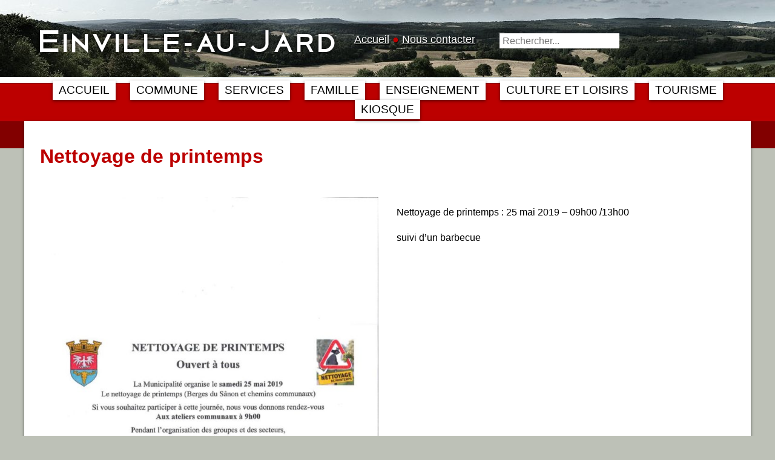

--- FILE ---
content_type: text/html; charset=UTF-8
request_url: https://einville-au-jard.fr/nettoyage-de-printemps/
body_size: 22633
content:
<!DOCTYPE html>
<html lang="fr-FR">
<head>
<meta charset="UTF-8">
<meta name="viewport" content="width=device-width, initial-scale=1">
<link rel="profile" href="https://gmpg.org/xfn/11">

<script>
  (function(i,s,o,g,r,a,m){i['GoogleAnalyticsObject']=r;i[r]=i[r]||function(){
  (i[r].q=i[r].q||[]).push(arguments)},i[r].l=1*new Date();a=s.createElement(o),
  m=s.getElementsByTagName(o)[0];a.async=1;a.src=g;m.parentNode.insertBefore(a,m)
  })(window,document,'script','https://www.google-analytics.com/analytics.js','ga');

  ga('create', 'UA-21800681-14', 'auto');
  ga('send', 'pageview');

</script>

<meta name='robots' content='index, follow, max-image-preview:large, max-snippet:-1, max-video-preview:-1' />

	<!-- This site is optimized with the Yoast SEO plugin v22.6 - https://yoast.com/wordpress/plugins/seo/ -->
	<title>Nettoyage de printemps - Einville-au-Jard</title>
	<link rel="canonical" href="https://einville-au-jard.fr/nettoyage-de-printemps/" />
	<meta property="og:locale" content="fr_FR" />
	<meta property="og:type" content="article" />
	<meta property="og:title" content="Nettoyage de printemps - Einville-au-Jard" />
	<meta property="og:url" content="https://einville-au-jard.fr/nettoyage-de-printemps/" />
	<meta property="og:site_name" content="Einville-au-Jard" />
	<meta property="article:published_time" content="2019-05-14T13:46:13+00:00" />
	<meta property="article:modified_time" content="2019-05-14T13:48:29+00:00" />
	<meta name="author" content="Colette" />
	<meta name="twitter:card" content="summary_large_image" />
	<meta name="twitter:label1" content="Écrit par" />
	<meta name="twitter:data1" content="Colette" />
	<script type="application/ld+json" class="yoast-schema-graph">{"@context":"https://schema.org","@graph":[{"@type":"Article","@id":"https://einville-au-jard.fr/nettoyage-de-printemps/#article","isPartOf":{"@id":"https://einville-au-jard.fr/nettoyage-de-printemps/"},"author":{"name":"Colette","@id":"https://einville-au-jard.fr/#/schema/person/cc4419af63bb4f125cfd1b91061ec10f"},"headline":"Nettoyage de printemps","datePublished":"2019-05-14T13:46:13+00:00","dateModified":"2019-05-14T13:48:29+00:00","mainEntityOfPage":{"@id":"https://einville-au-jard.fr/nettoyage-de-printemps/"},"wordCount":66,"commentCount":0,"publisher":{"@id":"https://einville-au-jard.fr/#organization"},"inLanguage":"fr-FR","potentialAction":[{"@type":"CommentAction","name":"Comment","target":["https://einville-au-jard.fr/nettoyage-de-printemps/#respond"]}]},{"@type":"WebPage","@id":"https://einville-au-jard.fr/nettoyage-de-printemps/","url":"https://einville-au-jard.fr/nettoyage-de-printemps/","name":"Nettoyage de printemps - Einville-au-Jard","isPartOf":{"@id":"https://einville-au-jard.fr/#website"},"datePublished":"2019-05-14T13:46:13+00:00","dateModified":"2019-05-14T13:48:29+00:00","breadcrumb":{"@id":"https://einville-au-jard.fr/nettoyage-de-printemps/#breadcrumb"},"inLanguage":"fr-FR","potentialAction":[{"@type":"ReadAction","target":["https://einville-au-jard.fr/nettoyage-de-printemps/"]}]},{"@type":"BreadcrumbList","@id":"https://einville-au-jard.fr/nettoyage-de-printemps/#breadcrumb","itemListElement":[{"@type":"ListItem","position":1,"name":"Accueil","item":"https://einville-au-jard.fr/"},{"@type":"ListItem","position":2,"name":"Nettoyage de printemps"}]},{"@type":"WebSite","@id":"https://einville-au-jard.fr/#website","url":"https://einville-au-jard.fr/","name":"Einville-au-Jard","description":"","publisher":{"@id":"https://einville-au-jard.fr/#organization"},"potentialAction":[{"@type":"SearchAction","target":{"@type":"EntryPoint","urlTemplate":"https://einville-au-jard.fr/?s={search_term_string}"},"query-input":"required name=search_term_string"}],"inLanguage":"fr-FR"},{"@type":"Organization","@id":"https://einville-au-jard.fr/#organization","name":"Einville-au-Jard","url":"https://einville-au-jard.fr/","logo":{"@type":"ImageObject","inLanguage":"fr-FR","@id":"https://einville-au-jard.fr/#/schema/logo/image/","url":"https://einville-au-jard.fr/wp-content/uploads/2017/01/Blason_Einville_au_Jard_54.png","contentUrl":"https://einville-au-jard.fr/wp-content/uploads/2017/01/Blason_Einville_au_Jard_54.png","width":600,"height":660,"caption":"Einville-au-Jard"},"image":{"@id":"https://einville-au-jard.fr/#/schema/logo/image/"}},{"@type":"Person","@id":"https://einville-au-jard.fr/#/schema/person/cc4419af63bb4f125cfd1b91061ec10f","name":"Colette","image":{"@type":"ImageObject","inLanguage":"fr-FR","@id":"https://einville-au-jard.fr/#/schema/person/image/","url":"https://secure.gravatar.com/avatar/d1d1616d91828e1966cec7d4885e0ef4?s=96&d=mm&r=g","contentUrl":"https://secure.gravatar.com/avatar/d1d1616d91828e1966cec7d4885e0ef4?s=96&d=mm&r=g","caption":"Colette"}}]}</script>
	<!-- / Yoast SEO plugin. -->


<link rel='dns-prefetch' href='//cdnjs.cloudflare.com' />
<link rel='dns-prefetch' href='//fonts.googleapis.com' />
<link rel="alternate" type="application/rss+xml" title="Einville-au-Jard &raquo; Flux" href="https://einville-au-jard.fr/feed/" />
<link rel="alternate" type="application/rss+xml" title="Einville-au-Jard &raquo; Flux des commentaires" href="https://einville-au-jard.fr/comments/feed/" />
<link rel="alternate" type="application/rss+xml" title="Einville-au-Jard &raquo; Nettoyage de printemps Flux des commentaires" href="https://einville-au-jard.fr/nettoyage-de-printemps/feed/" />
<script type="text/javascript">
window._wpemojiSettings = {"baseUrl":"https:\/\/s.w.org\/images\/core\/emoji\/14.0.0\/72x72\/","ext":".png","svgUrl":"https:\/\/s.w.org\/images\/core\/emoji\/14.0.0\/svg\/","svgExt":".svg","source":{"concatemoji":"https:\/\/einville-au-jard.fr\/wp-includes\/js\/wp-emoji-release.min.js?ver=0dce79b7d655462c210ca231bba99aab"}};
/*! This file is auto-generated */
!function(i,n){var o,s,e;function c(e){try{var t={supportTests:e,timestamp:(new Date).valueOf()};sessionStorage.setItem(o,JSON.stringify(t))}catch(e){}}function p(e,t,n){e.clearRect(0,0,e.canvas.width,e.canvas.height),e.fillText(t,0,0);var t=new Uint32Array(e.getImageData(0,0,e.canvas.width,e.canvas.height).data),r=(e.clearRect(0,0,e.canvas.width,e.canvas.height),e.fillText(n,0,0),new Uint32Array(e.getImageData(0,0,e.canvas.width,e.canvas.height).data));return t.every(function(e,t){return e===r[t]})}function u(e,t,n){switch(t){case"flag":return n(e,"\ud83c\udff3\ufe0f\u200d\u26a7\ufe0f","\ud83c\udff3\ufe0f\u200b\u26a7\ufe0f")?!1:!n(e,"\ud83c\uddfa\ud83c\uddf3","\ud83c\uddfa\u200b\ud83c\uddf3")&&!n(e,"\ud83c\udff4\udb40\udc67\udb40\udc62\udb40\udc65\udb40\udc6e\udb40\udc67\udb40\udc7f","\ud83c\udff4\u200b\udb40\udc67\u200b\udb40\udc62\u200b\udb40\udc65\u200b\udb40\udc6e\u200b\udb40\udc67\u200b\udb40\udc7f");case"emoji":return!n(e,"\ud83e\udef1\ud83c\udffb\u200d\ud83e\udef2\ud83c\udfff","\ud83e\udef1\ud83c\udffb\u200b\ud83e\udef2\ud83c\udfff")}return!1}function f(e,t,n){var r="undefined"!=typeof WorkerGlobalScope&&self instanceof WorkerGlobalScope?new OffscreenCanvas(300,150):i.createElement("canvas"),a=r.getContext("2d",{willReadFrequently:!0}),o=(a.textBaseline="top",a.font="600 32px Arial",{});return e.forEach(function(e){o[e]=t(a,e,n)}),o}function t(e){var t=i.createElement("script");t.src=e,t.defer=!0,i.head.appendChild(t)}"undefined"!=typeof Promise&&(o="wpEmojiSettingsSupports",s=["flag","emoji"],n.supports={everything:!0,everythingExceptFlag:!0},e=new Promise(function(e){i.addEventListener("DOMContentLoaded",e,{once:!0})}),new Promise(function(t){var n=function(){try{var e=JSON.parse(sessionStorage.getItem(o));if("object"==typeof e&&"number"==typeof e.timestamp&&(new Date).valueOf()<e.timestamp+604800&&"object"==typeof e.supportTests)return e.supportTests}catch(e){}return null}();if(!n){if("undefined"!=typeof Worker&&"undefined"!=typeof OffscreenCanvas&&"undefined"!=typeof URL&&URL.createObjectURL&&"undefined"!=typeof Blob)try{var e="postMessage("+f.toString()+"("+[JSON.stringify(s),u.toString(),p.toString()].join(",")+"));",r=new Blob([e],{type:"text/javascript"}),a=new Worker(URL.createObjectURL(r),{name:"wpTestEmojiSupports"});return void(a.onmessage=function(e){c(n=e.data),a.terminate(),t(n)})}catch(e){}c(n=f(s,u,p))}t(n)}).then(function(e){for(var t in e)n.supports[t]=e[t],n.supports.everything=n.supports.everything&&n.supports[t],"flag"!==t&&(n.supports.everythingExceptFlag=n.supports.everythingExceptFlag&&n.supports[t]);n.supports.everythingExceptFlag=n.supports.everythingExceptFlag&&!n.supports.flag,n.DOMReady=!1,n.readyCallback=function(){n.DOMReady=!0}}).then(function(){return e}).then(function(){var e;n.supports.everything||(n.readyCallback(),(e=n.source||{}).concatemoji?t(e.concatemoji):e.wpemoji&&e.twemoji&&(t(e.twemoji),t(e.wpemoji)))}))}((window,document),window._wpemojiSettings);
</script>
<style type="text/css">
img.wp-smiley,
img.emoji {
	display: inline !important;
	border: none !important;
	box-shadow: none !important;
	height: 1em !important;
	width: 1em !important;
	margin: 0 0.07em !important;
	vertical-align: -0.1em !important;
	background: none !important;
	padding: 0 !important;
}
</style>
	<link rel='stylesheet' id='wp-block-library-css' href='https://einville-au-jard.fr/wp-includes/css/dist/block-library/style.min.css?ver=0dce79b7d655462c210ca231bba99aab' type='text/css' media='all' />
<style id='classic-theme-styles-inline-css' type='text/css'>
/*! This file is auto-generated */
.wp-block-button__link{color:#fff;background-color:#32373c;border-radius:9999px;box-shadow:none;text-decoration:none;padding:calc(.667em + 2px) calc(1.333em + 2px);font-size:1.125em}.wp-block-file__button{background:#32373c;color:#fff;text-decoration:none}
</style>
<style id='global-styles-inline-css' type='text/css'>
body{--wp--preset--color--black: #000000;--wp--preset--color--cyan-bluish-gray: #abb8c3;--wp--preset--color--white: #ffffff;--wp--preset--color--pale-pink: #f78da7;--wp--preset--color--vivid-red: #cf2e2e;--wp--preset--color--luminous-vivid-orange: #ff6900;--wp--preset--color--luminous-vivid-amber: #fcb900;--wp--preset--color--light-green-cyan: #7bdcb5;--wp--preset--color--vivid-green-cyan: #00d084;--wp--preset--color--pale-cyan-blue: #8ed1fc;--wp--preset--color--vivid-cyan-blue: #0693e3;--wp--preset--color--vivid-purple: #9b51e0;--wp--preset--gradient--vivid-cyan-blue-to-vivid-purple: linear-gradient(135deg,rgba(6,147,227,1) 0%,rgb(155,81,224) 100%);--wp--preset--gradient--light-green-cyan-to-vivid-green-cyan: linear-gradient(135deg,rgb(122,220,180) 0%,rgb(0,208,130) 100%);--wp--preset--gradient--luminous-vivid-amber-to-luminous-vivid-orange: linear-gradient(135deg,rgba(252,185,0,1) 0%,rgba(255,105,0,1) 100%);--wp--preset--gradient--luminous-vivid-orange-to-vivid-red: linear-gradient(135deg,rgba(255,105,0,1) 0%,rgb(207,46,46) 100%);--wp--preset--gradient--very-light-gray-to-cyan-bluish-gray: linear-gradient(135deg,rgb(238,238,238) 0%,rgb(169,184,195) 100%);--wp--preset--gradient--cool-to-warm-spectrum: linear-gradient(135deg,rgb(74,234,220) 0%,rgb(151,120,209) 20%,rgb(207,42,186) 40%,rgb(238,44,130) 60%,rgb(251,105,98) 80%,rgb(254,248,76) 100%);--wp--preset--gradient--blush-light-purple: linear-gradient(135deg,rgb(255,206,236) 0%,rgb(152,150,240) 100%);--wp--preset--gradient--blush-bordeaux: linear-gradient(135deg,rgb(254,205,165) 0%,rgb(254,45,45) 50%,rgb(107,0,62) 100%);--wp--preset--gradient--luminous-dusk: linear-gradient(135deg,rgb(255,203,112) 0%,rgb(199,81,192) 50%,rgb(65,88,208) 100%);--wp--preset--gradient--pale-ocean: linear-gradient(135deg,rgb(255,245,203) 0%,rgb(182,227,212) 50%,rgb(51,167,181) 100%);--wp--preset--gradient--electric-grass: linear-gradient(135deg,rgb(202,248,128) 0%,rgb(113,206,126) 100%);--wp--preset--gradient--midnight: linear-gradient(135deg,rgb(2,3,129) 0%,rgb(40,116,252) 100%);--wp--preset--font-size--small: 13px;--wp--preset--font-size--medium: 20px;--wp--preset--font-size--large: 36px;--wp--preset--font-size--x-large: 42px;--wp--preset--spacing--20: 0.44rem;--wp--preset--spacing--30: 0.67rem;--wp--preset--spacing--40: 1rem;--wp--preset--spacing--50: 1.5rem;--wp--preset--spacing--60: 2.25rem;--wp--preset--spacing--70: 3.38rem;--wp--preset--spacing--80: 5.06rem;--wp--preset--shadow--natural: 6px 6px 9px rgba(0, 0, 0, 0.2);--wp--preset--shadow--deep: 12px 12px 50px rgba(0, 0, 0, 0.4);--wp--preset--shadow--sharp: 6px 6px 0px rgba(0, 0, 0, 0.2);--wp--preset--shadow--outlined: 6px 6px 0px -3px rgba(255, 255, 255, 1), 6px 6px rgba(0, 0, 0, 1);--wp--preset--shadow--crisp: 6px 6px 0px rgba(0, 0, 0, 1);}:where(.is-layout-flex){gap: 0.5em;}:where(.is-layout-grid){gap: 0.5em;}body .is-layout-flow > .alignleft{float: left;margin-inline-start: 0;margin-inline-end: 2em;}body .is-layout-flow > .alignright{float: right;margin-inline-start: 2em;margin-inline-end: 0;}body .is-layout-flow > .aligncenter{margin-left: auto !important;margin-right: auto !important;}body .is-layout-constrained > .alignleft{float: left;margin-inline-start: 0;margin-inline-end: 2em;}body .is-layout-constrained > .alignright{float: right;margin-inline-start: 2em;margin-inline-end: 0;}body .is-layout-constrained > .aligncenter{margin-left: auto !important;margin-right: auto !important;}body .is-layout-constrained > :where(:not(.alignleft):not(.alignright):not(.alignfull)){max-width: var(--wp--style--global--content-size);margin-left: auto !important;margin-right: auto !important;}body .is-layout-constrained > .alignwide{max-width: var(--wp--style--global--wide-size);}body .is-layout-flex{display: flex;}body .is-layout-flex{flex-wrap: wrap;align-items: center;}body .is-layout-flex > *{margin: 0;}body .is-layout-grid{display: grid;}body .is-layout-grid > *{margin: 0;}:where(.wp-block-columns.is-layout-flex){gap: 2em;}:where(.wp-block-columns.is-layout-grid){gap: 2em;}:where(.wp-block-post-template.is-layout-flex){gap: 1.25em;}:where(.wp-block-post-template.is-layout-grid){gap: 1.25em;}.has-black-color{color: var(--wp--preset--color--black) !important;}.has-cyan-bluish-gray-color{color: var(--wp--preset--color--cyan-bluish-gray) !important;}.has-white-color{color: var(--wp--preset--color--white) !important;}.has-pale-pink-color{color: var(--wp--preset--color--pale-pink) !important;}.has-vivid-red-color{color: var(--wp--preset--color--vivid-red) !important;}.has-luminous-vivid-orange-color{color: var(--wp--preset--color--luminous-vivid-orange) !important;}.has-luminous-vivid-amber-color{color: var(--wp--preset--color--luminous-vivid-amber) !important;}.has-light-green-cyan-color{color: var(--wp--preset--color--light-green-cyan) !important;}.has-vivid-green-cyan-color{color: var(--wp--preset--color--vivid-green-cyan) !important;}.has-pale-cyan-blue-color{color: var(--wp--preset--color--pale-cyan-blue) !important;}.has-vivid-cyan-blue-color{color: var(--wp--preset--color--vivid-cyan-blue) !important;}.has-vivid-purple-color{color: var(--wp--preset--color--vivid-purple) !important;}.has-black-background-color{background-color: var(--wp--preset--color--black) !important;}.has-cyan-bluish-gray-background-color{background-color: var(--wp--preset--color--cyan-bluish-gray) !important;}.has-white-background-color{background-color: var(--wp--preset--color--white) !important;}.has-pale-pink-background-color{background-color: var(--wp--preset--color--pale-pink) !important;}.has-vivid-red-background-color{background-color: var(--wp--preset--color--vivid-red) !important;}.has-luminous-vivid-orange-background-color{background-color: var(--wp--preset--color--luminous-vivid-orange) !important;}.has-luminous-vivid-amber-background-color{background-color: var(--wp--preset--color--luminous-vivid-amber) !important;}.has-light-green-cyan-background-color{background-color: var(--wp--preset--color--light-green-cyan) !important;}.has-vivid-green-cyan-background-color{background-color: var(--wp--preset--color--vivid-green-cyan) !important;}.has-pale-cyan-blue-background-color{background-color: var(--wp--preset--color--pale-cyan-blue) !important;}.has-vivid-cyan-blue-background-color{background-color: var(--wp--preset--color--vivid-cyan-blue) !important;}.has-vivid-purple-background-color{background-color: var(--wp--preset--color--vivid-purple) !important;}.has-black-border-color{border-color: var(--wp--preset--color--black) !important;}.has-cyan-bluish-gray-border-color{border-color: var(--wp--preset--color--cyan-bluish-gray) !important;}.has-white-border-color{border-color: var(--wp--preset--color--white) !important;}.has-pale-pink-border-color{border-color: var(--wp--preset--color--pale-pink) !important;}.has-vivid-red-border-color{border-color: var(--wp--preset--color--vivid-red) !important;}.has-luminous-vivid-orange-border-color{border-color: var(--wp--preset--color--luminous-vivid-orange) !important;}.has-luminous-vivid-amber-border-color{border-color: var(--wp--preset--color--luminous-vivid-amber) !important;}.has-light-green-cyan-border-color{border-color: var(--wp--preset--color--light-green-cyan) !important;}.has-vivid-green-cyan-border-color{border-color: var(--wp--preset--color--vivid-green-cyan) !important;}.has-pale-cyan-blue-border-color{border-color: var(--wp--preset--color--pale-cyan-blue) !important;}.has-vivid-cyan-blue-border-color{border-color: var(--wp--preset--color--vivid-cyan-blue) !important;}.has-vivid-purple-border-color{border-color: var(--wp--preset--color--vivid-purple) !important;}.has-vivid-cyan-blue-to-vivid-purple-gradient-background{background: var(--wp--preset--gradient--vivid-cyan-blue-to-vivid-purple) !important;}.has-light-green-cyan-to-vivid-green-cyan-gradient-background{background: var(--wp--preset--gradient--light-green-cyan-to-vivid-green-cyan) !important;}.has-luminous-vivid-amber-to-luminous-vivid-orange-gradient-background{background: var(--wp--preset--gradient--luminous-vivid-amber-to-luminous-vivid-orange) !important;}.has-luminous-vivid-orange-to-vivid-red-gradient-background{background: var(--wp--preset--gradient--luminous-vivid-orange-to-vivid-red) !important;}.has-very-light-gray-to-cyan-bluish-gray-gradient-background{background: var(--wp--preset--gradient--very-light-gray-to-cyan-bluish-gray) !important;}.has-cool-to-warm-spectrum-gradient-background{background: var(--wp--preset--gradient--cool-to-warm-spectrum) !important;}.has-blush-light-purple-gradient-background{background: var(--wp--preset--gradient--blush-light-purple) !important;}.has-blush-bordeaux-gradient-background{background: var(--wp--preset--gradient--blush-bordeaux) !important;}.has-luminous-dusk-gradient-background{background: var(--wp--preset--gradient--luminous-dusk) !important;}.has-pale-ocean-gradient-background{background: var(--wp--preset--gradient--pale-ocean) !important;}.has-electric-grass-gradient-background{background: var(--wp--preset--gradient--electric-grass) !important;}.has-midnight-gradient-background{background: var(--wp--preset--gradient--midnight) !important;}.has-small-font-size{font-size: var(--wp--preset--font-size--small) !important;}.has-medium-font-size{font-size: var(--wp--preset--font-size--medium) !important;}.has-large-font-size{font-size: var(--wp--preset--font-size--large) !important;}.has-x-large-font-size{font-size: var(--wp--preset--font-size--x-large) !important;}
.wp-block-navigation a:where(:not(.wp-element-button)){color: inherit;}
:where(.wp-block-post-template.is-layout-flex){gap: 1.25em;}:where(.wp-block-post-template.is-layout-grid){gap: 1.25em;}
:where(.wp-block-columns.is-layout-flex){gap: 2em;}:where(.wp-block-columns.is-layout-grid){gap: 2em;}
.wp-block-pullquote{font-size: 1.5em;line-height: 1.6;}
</style>
<link rel='stylesheet' id='awesome-weather-css' href='https://einville-au-jard.fr/wp-content/plugins/awesome-weather/awesome-weather.css?ver=0dce79b7d655462c210ca231bba99aab' type='text/css' media='all' />
<style id='awesome-weather-inline-css' type='text/css'>
.awesome-weather-wrap { font-family: 'Open Sans', sans-serif; font-weight: 400; font-size: 14px; line-height: 14px; }
</style>
<link rel='stylesheet' id='opensans-googlefont-css' href='//fonts.googleapis.com/css?family=Open+Sans%3A400&#038;ver=6.3.7' type='text/css' media='all' />
<style id='responsive-menu-inline-css' type='text/css'>
/** This file is major component of this plugin so please don't try to edit here. */
#rmp_menu_trigger-2452 {
  width: 55px;
  height: 55px;
  position: fixed;
  top: 15px;
  border-radius: 5px;
  display: none;
  text-decoration: none;
  right: 5%;
  background: #000;
  transition: transform 0.5s, background-color 0.5s;
}
#rmp_menu_trigger-2452:hover, #rmp_menu_trigger-2452:focus {
  background: #000;
  text-decoration: unset;
}
#rmp_menu_trigger-2452.is-active {
  background: #000;
}
#rmp_menu_trigger-2452 .rmp-trigger-box {
  width: 25px;
  color: #fff;
}
#rmp_menu_trigger-2452 .rmp-trigger-icon-active, #rmp_menu_trigger-2452 .rmp-trigger-text-open {
  display: none;
}
#rmp_menu_trigger-2452.is-active .rmp-trigger-icon-active, #rmp_menu_trigger-2452.is-active .rmp-trigger-text-open {
  display: inline;
}
#rmp_menu_trigger-2452.is-active .rmp-trigger-icon-inactive, #rmp_menu_trigger-2452.is-active .rmp-trigger-text {
  display: none;
}
#rmp_menu_trigger-2452 .rmp-trigger-label {
  color: #fff;
  pointer-events: none;
  line-height: 13px;
  font-family: inherit;
  font-size: 14px;
  display: inline;
  text-transform: inherit;
}
#rmp_menu_trigger-2452 .rmp-trigger-label.rmp-trigger-label-top {
  display: block;
  margin-bottom: 12px;
}
#rmp_menu_trigger-2452 .rmp-trigger-label.rmp-trigger-label-bottom {
  display: block;
  margin-top: 12px;
}
#rmp_menu_trigger-2452 .responsive-menu-pro-inner {
  display: block;
}
#rmp_menu_trigger-2452 .rmp-trigger-icon-inactive .rmp-font-icon {
  color: #fff;
}
#rmp_menu_trigger-2452 .responsive-menu-pro-inner, #rmp_menu_trigger-2452 .responsive-menu-pro-inner::before, #rmp_menu_trigger-2452 .responsive-menu-pro-inner::after {
  width: 25px;
  height: 3px;
  background-color: #fff;
  border-radius: 4px;
  position: absolute;
}
#rmp_menu_trigger-2452 .rmp-trigger-icon-active .rmp-font-icon {
  color: #fff;
}
#rmp_menu_trigger-2452.is-active .responsive-menu-pro-inner, #rmp_menu_trigger-2452.is-active .responsive-menu-pro-inner::before, #rmp_menu_trigger-2452.is-active .responsive-menu-pro-inner::after {
  background-color: #fff;
}
#rmp_menu_trigger-2452:hover .rmp-trigger-icon-inactive .rmp-font-icon {
  color: #fff;
}
#rmp_menu_trigger-2452:not(.is-active):hover .responsive-menu-pro-inner, #rmp_menu_trigger-2452:not(.is-active):hover .responsive-menu-pro-inner::before, #rmp_menu_trigger-2452:not(.is-active):hover .responsive-menu-pro-inner::after {
  background-color: #fff;
}
#rmp_menu_trigger-2452 .responsive-menu-pro-inner::before {
  top: 10px;
}
#rmp_menu_trigger-2452 .responsive-menu-pro-inner::after {
  bottom: 10px;
}
#rmp_menu_trigger-2452.is-active .responsive-menu-pro-inner::after {
  bottom: 0;
}
/* Hamburger menu styling */
@media screen and (max-width: 1023px) {
  /** Menu Title Style */
  /** Menu Additional Content Style */
  main-menu {
    display: none !important;
  }
  #rmp_menu_trigger-2452 {
    display: block;
  }
  #rmp-container-2452 {
    position: fixed;
    top: 0;
    margin: 0;
    transition: transform 0.5s;
    overflow: auto;
    display: block;
    width: 75%;
    background-color: #212121;
    background-image: url("");
    height: 100%;
    left: 0;
    padding-top: 0px;
    padding-left: 0px;
    padding-bottom: 0px;
    padding-right: 0px;
  }
  #rmp-menu-wrap-2452 {
    padding-top: 0px;
    padding-left: 0px;
    padding-bottom: 0px;
    padding-right: 0px;
    background-color: #212121;
  }
  #rmp-menu-wrap-2452 .rmp-menu, #rmp-menu-wrap-2452 .rmp-submenu {
    width: 100%;
    box-sizing: border-box;
    margin: 0;
    padding: 0;
  }
  #rmp-menu-wrap-2452 .rmp-submenu-depth-1 .rmp-menu-item-link {
    padding-left: 10%;
  }
  #rmp-menu-wrap-2452 .rmp-submenu-depth-2 .rmp-menu-item-link {
    padding-left: 15%;
  }
  #rmp-menu-wrap-2452 .rmp-submenu-depth-3 .rmp-menu-item-link {
    padding-left: 20%;
  }
  #rmp-menu-wrap-2452 .rmp-submenu-depth-4 .rmp-menu-item-link {
    padding-left: 25%;
  }
  #rmp-menu-wrap-2452 .rmp-submenu.rmp-submenu-open {
    display: block;
  }
  #rmp-menu-wrap-2452 .rmp-menu-item {
    width: 100%;
    list-style: none;
    margin: 0;
  }
  #rmp-menu-wrap-2452 .rmp-menu-item-link {
    height: 40px;
    line-height: 40px;
    font-size: 13px;
    border-bottom: 1px solid #212121;
    font-family: inherit;
    color: #fff;
    text-align: left;
    background-color: #212121;
    font-weight: normal;
    letter-spacing: 0px;
    display: block;
    box-sizing: border-box;
    width: 100%;
    text-decoration: none;
    position: relative;
    overflow: hidden;
    transition: background-color 0.5s, border-color 0.5s, 0.5s;
    padding: 0 5%;
    padding-right: 50px;
  }
  #rmp-menu-wrap-2452 .rmp-menu-item-link:after, #rmp-menu-wrap-2452 .rmp-menu-item-link:before {
    display: none;
  }
  #rmp-menu-wrap-2452 .rmp-menu-item-link:hover, #rmp-menu-wrap-2452 .rmp-menu-item-link:focus {
    color: #fff;
    border-color: #212121;
    background-color: #3f3f3f;
  }
  #rmp-menu-wrap-2452 .rmp-menu-item-link:focus {
    outline: none;
    border-color: unset;
    box-shadow: unset;
  }
  #rmp-menu-wrap-2452 .rmp-menu-item-link .rmp-font-icon {
    height: 40px;
    line-height: 40px;
    margin-right: 10px;
    font-size: 13px;
  }
  #rmp-menu-wrap-2452 .rmp-menu-current-item .rmp-menu-item-link {
    color: #fff;
    border-color: #212121;
    background-color: #212121;
  }
  #rmp-menu-wrap-2452 .rmp-menu-current-item .rmp-menu-item-link:hover, #rmp-menu-wrap-2452 .rmp-menu-current-item .rmp-menu-item-link:focus {
    color: #fff;
    border-color: #3f3f3f;
    background-color: #3f3f3f;
  }
  #rmp-menu-wrap-2452 .rmp-menu-subarrow {
    position: absolute;
    top: 0;
    bottom: 0;
    text-align: center;
    overflow: hidden;
    background-size: cover;
    overflow: hidden;
    right: 0;
    border-left-style: solid;
    border-left-color: #212121;
    border-left-width: 1px;
    height: 40px;
    width: 40px;
    color: #fff;
    background-color: #212121;
  }
  #rmp-menu-wrap-2452 .rmp-menu-subarrow svg {
    fill: #fff;
  }
  #rmp-menu-wrap-2452 .rmp-menu-subarrow:hover {
    color: #fff;
    border-color: #3f3f3f;
    background-color: #3f3f3f;
  }
  #rmp-menu-wrap-2452 .rmp-menu-subarrow:hover svg {
    fill: #fff;
  }
  #rmp-menu-wrap-2452 .rmp-menu-subarrow .rmp-font-icon {
    margin-right: unset;
  }
  #rmp-menu-wrap-2452 .rmp-menu-subarrow * {
    vertical-align: middle;
    line-height: 40px;
  }
  #rmp-menu-wrap-2452 .rmp-menu-subarrow-active {
    display: block;
    background-size: cover;
    color: #fff;
    border-color: #212121;
    background-color: #212121;
  }
  #rmp-menu-wrap-2452 .rmp-menu-subarrow-active svg {
    fill: #fff;
  }
  #rmp-menu-wrap-2452 .rmp-menu-subarrow-active:hover {
    color: #fff;
    border-color: #3f3f3f;
    background-color: #3f3f3f;
  }
  #rmp-menu-wrap-2452 .rmp-menu-subarrow-active:hover svg {
    fill: #fff;
  }
  #rmp-menu-wrap-2452 .rmp-submenu {
    display: none;
  }
  #rmp-menu-wrap-2452 .rmp-submenu .rmp-menu-item-link {
    height: 40px;
    line-height: 40px;
    letter-spacing: 0px;
    font-size: 13px;
    border-bottom: 1px solid #212121;
    font-family: inherit;
    font-weight: normal;
    color: #fff;
    text-align: left;
    background-color: #212121;
  }
  #rmp-menu-wrap-2452 .rmp-submenu .rmp-menu-item-link:hover, #rmp-menu-wrap-2452 .rmp-submenu .rmp-menu-item-link:focus {
    color: #fff;
    border-color: #212121;
    background-color: #3f3f3f;
  }
  #rmp-menu-wrap-2452 .rmp-submenu .rmp-menu-current-item .rmp-menu-item-link {
    color: #fff;
    border-color: #212121;
    background-color: #212121;
  }
  #rmp-menu-wrap-2452 .rmp-submenu .rmp-menu-current-item .rmp-menu-item-link:hover, #rmp-menu-wrap-2452 .rmp-submenu .rmp-menu-current-item .rmp-menu-item-link:focus {
    color: #fff;
    border-color: #3f3f3f;
    background-color: #3f3f3f;
  }
  #rmp-menu-wrap-2452 .rmp-submenu .rmp-menu-subarrow {
    right: 0;
    border-right: unset;
    border-left-style: solid;
    border-left-color: #212121;
    border-left-width: 1px;
    height: 40px;
    line-height: 40px;
    width: 40px;
    color: #fff;
    background-color: #212121;
  }
  #rmp-menu-wrap-2452 .rmp-submenu .rmp-menu-subarrow:hover {
    color: #fff;
    border-color: #3f3f3f;
    background-color: #3f3f3f;
  }
  #rmp-menu-wrap-2452 .rmp-submenu .rmp-menu-subarrow-active {
    color: #fff;
    border-color: #212121;
    background-color: #212121;
  }
  #rmp-menu-wrap-2452 .rmp-submenu .rmp-menu-subarrow-active:hover {
    color: #fff;
    border-color: #3f3f3f;
    background-color: #3f3f3f;
  }
  #rmp-menu-wrap-2452 .rmp-menu-item-description {
    margin: 0;
    padding: 5px 5%;
    opacity: 0.8;
    color: #fff;
  }
  #rmp-search-box-2452 {
    display: block;
    padding-top: 0px;
    padding-left: 5%;
    padding-bottom: 0px;
    padding-right: 5%;
  }
  #rmp-search-box-2452 .rmp-search-form {
    margin: 0;
  }
  #rmp-search-box-2452 .rmp-search-box {
    background: #fff;
    border: 1px solid #dadada;
    color: #333;
    width: 100%;
    padding: 0 5%;
    border-radius: 30px;
    height: 45px;
    -webkit-appearance: none;
  }
  #rmp-search-box-2452 .rmp-search-box::placeholder {
    color: #C7C7CD;
  }
  #rmp-search-box-2452 .rmp-search-box:focus {
    background-color: #fff;
    outline: 2px solid #dadada;
    color: #333;
  }
  #rmp-menu-title-2452 {
    background-color: #212121;
    color: #fff;
    text-align: left;
    font-size: 13px;
    padding-top: 10%;
    padding-left: 5%;
    padding-bottom: 0%;
    padding-right: 5%;
    font-weight: 400;
    transition: background-color 0.5s, border-color 0.5s, color 0.5s;
  }
  #rmp-menu-title-2452:hover {
    background-color: #212121;
    color: #fff;
  }
  #rmp-menu-title-2452 > .rmp-menu-title-link {
    color: #fff;
    width: 100%;
    background-color: unset;
    text-decoration: none;
  }
  #rmp-menu-title-2452 > .rmp-menu-title-link:hover {
    color: #fff;
  }
  #rmp-menu-title-2452 .rmp-font-icon {
    font-size: 13px;
  }
  #rmp-menu-additional-content-2452 {
    padding-top: 0px;
    padding-left: 5%;
    padding-bottom: 0px;
    padding-right: 5%;
    color: #fff;
    text-align: center;
    font-size: 16px;
  }
}
/**
This file contents common styling of menus.
*/
.rmp-container {
  display: none;
  visibility: visible;
  padding: 0px 0px 0px 0px;
  z-index: 99998;
  transition: all 0.3s;
  /** Scrolling bar in menu setting box **/
}
.rmp-container.rmp-fade-top, .rmp-container.rmp-fade-left, .rmp-container.rmp-fade-right, .rmp-container.rmp-fade-bottom {
  display: none;
}
.rmp-container.rmp-slide-left, .rmp-container.rmp-push-left {
  transform: translateX(-100%);
  -ms-transform: translateX(-100%);
  -webkit-transform: translateX(-100%);
  -moz-transform: translateX(-100%);
}
.rmp-container.rmp-slide-left.rmp-menu-open, .rmp-container.rmp-push-left.rmp-menu-open {
  transform: translateX(0);
  -ms-transform: translateX(0);
  -webkit-transform: translateX(0);
  -moz-transform: translateX(0);
}
.rmp-container.rmp-slide-right, .rmp-container.rmp-push-right {
  transform: translateX(100%);
  -ms-transform: translateX(100%);
  -webkit-transform: translateX(100%);
  -moz-transform: translateX(100%);
}
.rmp-container.rmp-slide-right.rmp-menu-open, .rmp-container.rmp-push-right.rmp-menu-open {
  transform: translateX(0);
  -ms-transform: translateX(0);
  -webkit-transform: translateX(0);
  -moz-transform: translateX(0);
}
.rmp-container.rmp-slide-top, .rmp-container.rmp-push-top {
  transform: translateY(-100%);
  -ms-transform: translateY(-100%);
  -webkit-transform: translateY(-100%);
  -moz-transform: translateY(-100%);
}
.rmp-container.rmp-slide-top.rmp-menu-open, .rmp-container.rmp-push-top.rmp-menu-open {
  transform: translateY(0);
  -ms-transform: translateY(0);
  -webkit-transform: translateY(0);
  -moz-transform: translateY(0);
}
.rmp-container.rmp-slide-bottom, .rmp-container.rmp-push-bottom {
  transform: translateY(100%);
  -ms-transform: translateY(100%);
  -webkit-transform: translateY(100%);
  -moz-transform: translateY(100%);
}
.rmp-container.rmp-slide-bottom.rmp-menu-open, .rmp-container.rmp-push-bottom.rmp-menu-open {
  transform: translateX(0);
  -ms-transform: translateX(0);
  -webkit-transform: translateX(0);
  -moz-transform: translateX(0);
}
.rmp-container::-webkit-scrollbar {
  width: 0px;
}
.rmp-container ::-webkit-scrollbar-track {
  box-shadow: inset 0 0 5px transparent;
}
.rmp-container ::-webkit-scrollbar-thumb {
  background: transparent;
}
.rmp-container ::-webkit-scrollbar-thumb:hover {
  background: transparent;
}
.rmp-container .rmp-menu-wrap .rmp-menu {
  transition: none;
  border-radius: 0;
  box-shadow: none;
  background: none;
  border: 0;
  bottom: auto;
  box-sizing: border-box;
  clip: auto;
  color: #666;
  display: block;
  float: none;
  font-family: inherit;
  font-size: 14px;
  height: auto;
  left: auto;
  line-height: 1.7;
  list-style-type: none;
  margin: 0;
  min-height: auto;
  max-height: none;
  opacity: 1;
  outline: none;
  overflow: visible;
  padding: 0;
  position: relative;
  pointer-events: auto;
  right: auto;
  text-align: left;
  text-decoration: none;
  text-indent: 0;
  text-transform: none;
  transform: none;
  top: auto;
  visibility: inherit;
  width: auto;
  word-wrap: break-word;
  white-space: normal;
}
.rmp-container .rmp-menu-additional-content {
  display: block;
  word-break: break-word;
}
.rmp-container .rmp-menu-title {
  display: flex;
  flex-direction: column;
}
.rmp-container .rmp-menu-title .rmp-menu-title-image {
  max-width: 100%;
  margin-bottom: 15px;
  display: block;
  margin: auto;
  margin-bottom: 15px;
}
button.rmp_menu_trigger {
  z-index: 999999;
  overflow: hidden;
  outline: none;
  border: 0;
  display: none;
  margin: 0;
  transition: transform 0.5s, background-color 0.5s;
  padding: 0;
}
button.rmp_menu_trigger .responsive-menu-pro-inner::before, button.rmp_menu_trigger .responsive-menu-pro-inner::after {
  content: "";
  display: block;
}
button.rmp_menu_trigger .responsive-menu-pro-inner::before {
  top: 10px;
}
button.rmp_menu_trigger .responsive-menu-pro-inner::after {
  bottom: 10px;
}
button.rmp_menu_trigger .rmp-trigger-box {
  width: 40px;
  display: inline-block;
  position: relative;
  pointer-events: none;
  vertical-align: super;
}
/*  Menu Trigger Boring Animation */
.rmp-menu-trigger-boring .responsive-menu-pro-inner {
  transition-property: none;
}
.rmp-menu-trigger-boring .responsive-menu-pro-inner::after, .rmp-menu-trigger-boring .responsive-menu-pro-inner::before {
  transition-property: none;
}
.rmp-menu-trigger-boring.is-active .responsive-menu-pro-inner {
  transform: rotate(45deg);
}
.rmp-menu-trigger-boring.is-active .responsive-menu-pro-inner:before {
  top: 0;
  opacity: 0;
}
.rmp-menu-trigger-boring.is-active .responsive-menu-pro-inner:after {
  bottom: 0;
  transform: rotate(-90deg);
}

</style>
<link rel='stylesheet' id='dashicons-css' href='https://einville-au-jard.fr/wp-includes/css/dashicons.min.css?ver=0dce79b7d655462c210ca231bba99aab' type='text/css' media='all' />
<link rel='stylesheet' id='font-awesome-css-css' href='https://einville-au-jard.fr/wp-content/plugins/text-slider/public/../includes/font-awesome/css/font-awesome.min.css?ver=1.0.0' type='text/css' media='all' />
<link rel='stylesheet' id='font-awesome-ie7-css-css' href='https://einville-au-jard.fr/wp-content/plugins/text-slider/public/../includes/font-awesome/css/font-awesome-ie7.min.css?ver=1.0.0' type='text/css' media='all' />
<link rel='stylesheet' id='text-slider-plugin-styles-css' href='https://einville-au-jard.fr/wp-content/plugins/text-slider/public/assets/css/public.css?ver=1.0.0' type='text/css' media='all' />
<link rel='stylesheet' id='einville-au-jard-style-css' href='https://einville-au-jard.fr/wp-content/themes/einville-au-jard/style.css?ver=0dce79b7d655462c210ca231bba99aab' type='text/css' media='all' />
<link rel='stylesheet' id='elementor-icons-ekiticons-css' href='https://einville-au-jard.fr/wp-content/plugins/elementskit-lite/modules/elementskit-icon-pack/assets/css/ekiticons.css?ver=3.0.3' type='text/css' media='all' />
<link rel='stylesheet' id='js_composer_front-css' href='https://einville-au-jard.fr/wp-content/plugins/js_composer/assets/css/js_composer.min.css?ver=6.9.0' type='text/css' media='all' />
<link rel='stylesheet' id='bsf-Defaults-css' href='https://einville-au-jard.fr/wp-content/uploads/smile_fonts/Defaults/Defaults.css?ver=3.19.4' type='text/css' media='all' />
<link rel='stylesheet' id='ekit-widget-styles-css' href='https://einville-au-jard.fr/wp-content/plugins/elementskit-lite/widgets/init/assets/css/widget-styles.css?ver=3.0.3' type='text/css' media='all' />
<link rel='stylesheet' id='ekit-responsive-css' href='https://einville-au-jard.fr/wp-content/plugins/elementskit-lite/widgets/init/assets/css/responsive.css?ver=3.0.3' type='text/css' media='all' />
<script type='text/javascript' src='https://einville-au-jard.fr/wp-includes/js/jquery/jquery.min.js?ver=3.7.0' id='jquery-core-js'></script>
<script type='text/javascript' src='https://einville-au-jard.fr/wp-includes/js/jquery/jquery-migrate.min.js?ver=3.4.1' id='jquery-migrate-js'></script>
<script type='text/javascript' id='rmp_menu_scripts-js-extra'>
/* <![CDATA[ */
var rmp_menu = {"ajaxURL":"https:\/\/einville-au-jard.fr\/wp-admin\/admin-ajax.php","wp_nonce":"a849b64c33","menu":[{"menu_theme":null,"theme_type":"default","theme_location_menu":"","submenu_submenu_arrow_width":"40","submenu_submenu_arrow_width_unit":"px","submenu_submenu_arrow_height":"40","submenu_submenu_arrow_height_unit":"px","submenu_arrow_position":"right","submenu_sub_arrow_background_colour":"#212121","submenu_sub_arrow_background_hover_colour":"#3f3f3f","submenu_sub_arrow_background_colour_active":"#212121","submenu_sub_arrow_background_hover_colour_active":"#3f3f3f","submenu_sub_arrow_border_width":"1","submenu_sub_arrow_border_width_unit":"px","submenu_sub_arrow_border_colour":"#212121","submenu_sub_arrow_border_hover_colour":"#3f3f3f","submenu_sub_arrow_border_colour_active":"#212121","submenu_sub_arrow_border_hover_colour_active":"#3f3f3f","submenu_sub_arrow_shape_colour":"#fff","submenu_sub_arrow_shape_hover_colour":"#fff","submenu_sub_arrow_shape_colour_active":"#fff","submenu_sub_arrow_shape_hover_colour_active":"#fff","use_header_bar":"off","header_bar_items_order":"{\"logo\":\"on\",\"title\":\"on\",\"search\":\"on\",\"html content\":\"on\"}","header_bar_title":"","header_bar_html_content":"","header_bar_logo":"","header_bar_logo_link":"","header_bar_logo_width":null,"header_bar_logo_width_unit":"%","header_bar_logo_height":null,"header_bar_logo_height_unit":"%","header_bar_height":"80","header_bar_height_unit":"px","header_bar_padding":{"top":"0px","right":"5%","bottom":"0px","left":"5%"},"header_bar_font":"","header_bar_font_size":"14","header_bar_font_size_unit":"px","header_bar_text_color":"#ffffff","header_bar_background_color":"#ffffff","header_bar_breakpoint":"800","header_bar_position_type":"fixed","header_bar_adjust_page":null,"header_bar_scroll_enable":"off","header_bar_scroll_background_color":"#36bdf6","mobile_breakpoint":"600","tablet_breakpoint":"1023","transition_speed":"0.5","sub_menu_speed":"0.2","show_menu_on_page_load":"","menu_disable_scrolling":"off","menu_overlay":"off","menu_overlay_colour":"rgba(0,0,0,0.7)","desktop_menu_width":"","desktop_menu_width_unit":"px","desktop_menu_positioning":"fixed","desktop_menu_side":"","desktop_menu_to_hide":"","use_current_theme_location":"off","mega_menu":{"225":"off","227":"off","229":"off","228":"off","226":"off"},"desktop_submenu_open_animation":"","desktop_submenu_open_animation_speed":"0ms","desktop_submenu_open_on_click":"","desktop_menu_hide_and_show":"","menu_name":"Default Menu","menu_to_use":"menu-principal","different_menu_for_mobile":"off","menu_to_use_in_mobile":"main-menu","use_mobile_menu":"on","use_tablet_menu":"on","use_desktop_menu":null,"menu_display_on":"all-pages","menu_to_hide":"main-menu","submenu_descriptions_on":"","custom_walker":"","menu_background_colour":"#212121","menu_depth":"5","smooth_scroll_on":"off","smooth_scroll_speed":"500","menu_font_icons":[],"menu_links_height":"40","menu_links_height_unit":"px","menu_links_line_height":"40","menu_links_line_height_unit":"px","menu_depth_0":"5","menu_depth_0_unit":"%","menu_font_size":"13","menu_font_size_unit":"px","menu_font":"","menu_font_weight":"normal","menu_text_alignment":"left","menu_text_letter_spacing":"","menu_word_wrap":"off","menu_link_colour":"#fff","menu_link_hover_colour":"#fff","menu_current_link_colour":"#fff","menu_current_link_hover_colour":"#fff","menu_item_background_colour":"#212121","menu_item_background_hover_colour":"#3f3f3f","menu_current_item_background_colour":"#212121","menu_current_item_background_hover_colour":"#3f3f3f","menu_border_width":"1","menu_border_width_unit":"px","menu_item_border_colour":"#212121","menu_item_border_colour_hover":"#212121","menu_current_item_border_colour":"#212121","menu_current_item_border_hover_colour":"#3f3f3f","submenu_links_height":"40","submenu_links_height_unit":"px","submenu_links_line_height":"40","submenu_links_line_height_unit":"px","menu_depth_side":"left","menu_depth_1":"10","menu_depth_1_unit":"%","menu_depth_2":"15","menu_depth_2_unit":"%","menu_depth_3":"20","menu_depth_3_unit":"%","menu_depth_4":"25","menu_depth_4_unit":"%","submenu_item_background_colour":"#212121","submenu_item_background_hover_colour":"#3f3f3f","submenu_current_item_background_colour":"#212121","submenu_current_item_background_hover_colour":"#3f3f3f","submenu_border_width":"1","submenu_border_width_unit":"px","submenu_item_border_colour":"#212121","submenu_item_border_colour_hover":"#212121","submenu_current_item_border_colour":"#212121","submenu_current_item_border_hover_colour":"#3f3f3f","submenu_font_size":"13","submenu_font_size_unit":"px","submenu_font":"","submenu_font_weight":"normal","submenu_text_letter_spacing":"","submenu_text_alignment":"left","submenu_link_colour":"#fff","submenu_link_hover_colour":"#fff","submenu_current_link_colour":"#fff","submenu_current_link_hover_colour":"#fff","inactive_arrow_shape":"\u25bc","active_arrow_shape":"\u25b2","inactive_arrow_font_icon":"","active_arrow_font_icon":"","inactive_arrow_image":"","active_arrow_image":"","submenu_arrow_width":"40","submenu_arrow_width_unit":"px","submenu_arrow_height":"40","submenu_arrow_height_unit":"px","arrow_position":"right","menu_sub_arrow_shape_colour":"#fff","menu_sub_arrow_shape_hover_colour":"#fff","menu_sub_arrow_shape_colour_active":"#fff","menu_sub_arrow_shape_hover_colour_active":"#fff","menu_sub_arrow_border_width":"1","menu_sub_arrow_border_width_unit":"px","menu_sub_arrow_border_colour":"#212121","menu_sub_arrow_border_hover_colour":"#3f3f3f","menu_sub_arrow_border_colour_active":"#212121","menu_sub_arrow_border_hover_colour_active":"#3f3f3f","menu_sub_arrow_background_colour":"#212121","menu_sub_arrow_background_hover_colour":"#3f3f3f","menu_sub_arrow_background_colour_active":"#212121","menu_sub_arrow_background_hover_colour_active":"#3f3f3f","fade_submenus":"off","fade_submenus_side":"left","fade_submenus_delay":"100","fade_submenus_speed":"500","use_slide_effect":"off","slide_effect_back_to_text":"Back","accordion_animation":"off","auto_expand_all_submenus":"off","auto_expand_current_submenus":"off","menu_item_click_to_trigger_submenu":"off","button_width":"55","button_width_unit":"px","button_height":"55","button_height_unit":"px","button_background_colour":"#000","button_background_colour_hover":"#000","button_background_colour_active":"#000","toggle_button_border_radius":"5","button_transparent_background":"off","button_left_or_right":"right","button_position_type":"fixed","button_distance_from_side":"5","button_distance_from_side_unit":"%","button_top":"15","button_top_unit":"px","button_push_with_animation":"off","button_click_animation":"boring","button_line_margin":"5","button_line_margin_unit":"px","button_line_width":"25","button_line_width_unit":"px","button_line_height":"3","button_line_height_unit":"px","button_line_colour":"#fff","button_line_colour_hover":"#fff","button_line_colour_active":"#fff","button_font_icon":"","button_font_icon_when_clicked":"","button_image":"","button_image_when_clicked":"","button_title":"","button_title_open":null,"button_title_position":"left","menu_container_columns":"","button_font":"","button_font_size":"14","button_font_size_unit":"px","button_title_line_height":"13","button_title_line_height_unit":"px","button_text_colour":"#fff","button_trigger_type_click":"on","button_trigger_type_hover":"off","button_click_trigger":"#responsive-menu-button","items_order":{"title":"on","menu":"on","search":"on","additional content":"on"},"menu_title":"","menu_title_link":"","menu_title_link_location":"_self","menu_title_image":"","menu_title_font_icon":"","menu_title_section_padding":{"top":"10%","right":"5%","bottom":"0%","left":"5%"},"menu_title_background_colour":"#212121","menu_title_background_hover_colour":"#212121","menu_title_font_size":"13","menu_title_font_size_unit":"px","menu_title_alignment":"left","menu_title_font_weight":"400","menu_title_font_family":"","menu_title_colour":"#fff","menu_title_hover_colour":"#fff","menu_title_image_width":null,"menu_title_image_width_unit":"%","menu_title_image_height":null,"menu_title_image_height_unit":"px","menu_additional_content":"","menu_additional_section_padding":{"left":"5%","top":"0px","right":"5%","bottom":"0px"},"menu_additional_content_font_size":"16","menu_additional_content_font_size_unit":"px","menu_additional_content_alignment":"center","menu_additional_content_colour":"#fff","menu_search_box_text":"Search","menu_search_box_code":"","menu_search_section_padding":{"left":"5%","top":"0px","right":"5%","bottom":"0px"},"menu_search_box_height":"45","menu_search_box_height_unit":"px","menu_search_box_border_radius":"30","menu_search_box_text_colour":"#333","menu_search_box_background_colour":"#fff","menu_search_box_placeholder_colour":"#C7C7CD","menu_search_box_border_colour":"#dadada","menu_section_padding":{"top":"0px","right":"0px","bottom":"0px","left":"0px"},"menu_width":"75","menu_width_unit":"%","menu_maximum_width":"","menu_maximum_width_unit":"px","menu_minimum_width":"","menu_minimum_width_unit":"px","menu_auto_height":"off","menu_container_padding":{"top":"0px","right":"0px","bottom":"0px","left":"0px"},"menu_container_background_colour":"#212121","menu_background_image":"","animation_type":"push","menu_appear_from":"left","animation_speed":"0.5","page_wrapper":"","menu_close_on_body_click":"off","menu_close_on_scroll":"off","menu_close_on_link_click":"off","enable_touch_gestures":"","breakpoint":"1023","button_image_alt":"","button_image_alt_when_clicked":"","active_arrow_image_alt":"","inactive_arrow_image_alt":"","menu_title_image_alt":"","button_font_icon_type":"font-awesome","minify_scripts":"off","scripts_in_footer":"off","external_files":"off","shortcode":"off","mobile_only":"off","custom_css":"","single_menu_height":"80","single_menu_height_unit":"px","single_menu_font":"","single_menu_font_size":"14","single_menu_font_size_unit":"px","single_menu_submenu_height":"40","single_menu_submenu_height_unit":"px","single_menu_submenu_font":"","single_menu_submenu_font_size":"12","single_menu_submenu_font_size_unit":"px","single_menu_item_link_colour":"#ffffff","single_menu_item_link_colour_hover":"#ffffff","single_menu_item_background_colour":"#ffffff","single_menu_item_background_colour_hover":"#ffffff","single_menu_item_submenu_link_colour":"#ffffff","single_menu_item_submenu_link_colour_hover":"#ffffff","single_menu_item_submenu_background_colour":"#ffffff","single_menu_item_submenu_background_colour_hover":"#ffffff","header_bar_logo_alt":"","menu_adjust_for_wp_admin_bar":"off","button_font_icon_when_clicked_type":"font-awesome","active_arrow_font_icon_type":"font-awesome","inactive_arrow_font_icon_type":"font-awesome","menu_title_font_icon_type":"font-awesome","menu_depth_5":"30","menu_depth_5_unit":"%","button_trigger_type":"click","keyboard_shortcut_close_menu":"27,37","keyboard_shortcut_open_menu":"32,39","remove_fontawesome":"","remove_bootstrap":"","desktop_menu_options":"{}","admin_theme":"light","single_menu_line_height":"80","single_menu_line_height_unit":"px","single_menu_submenu_line_height":"40","single_menu_submenu_line_height_unit":"px","hide_on_mobile":"off","hide_on_desktop":"off","excluded_pages":null,"menu_title_padding":{"left":"5%","top":"0px","right":"5%","bottom":"0px"},"menu_id":2452,"active_toggle_contents":"\u25b2","inactive_toggle_contents":"\u25bc"}]};
/* ]]> */
</script>
<script type='text/javascript' src='https://einville-au-jard.fr/wp-content/plugins/responsive-menu/v4.0.0/assets/js/rmp-menu.js?ver=4.6.0' id='rmp_menu_scripts-js'></script>
<script type='text/javascript' src='https://einville-au-jard.fr/wp-content/plugins/text-slider/public/assets/js/text-slider.min.js?ver=1.0.0' id='text-sliderslider-plugin-script-js'></script>
<script type='text/javascript' src='//cdnjs.cloudflare.com/ajax/libs/jquery-easing/1.4.1/jquery.easing.min.js?ver=0dce79b7d655462c210ca231bba99aab' id='jquery-easing-js'></script>
<link rel="https://api.w.org/" href="https://einville-au-jard.fr/wp-json/" /><link rel="alternate" type="application/json" href="https://einville-au-jard.fr/wp-json/wp/v2/posts/1651" /><link rel="EditURI" type="application/rsd+xml" title="RSD" href="https://einville-au-jard.fr/xmlrpc.php?rsd" />
<link rel="alternate" type="application/json+oembed" href="https://einville-au-jard.fr/wp-json/oembed/1.0/embed?url=https%3A%2F%2Feinville-au-jard.fr%2Fnettoyage-de-printemps%2F" />
<link rel="alternate" type="text/xml+oembed" href="https://einville-au-jard.fr/wp-json/oembed/1.0/embed?url=https%3A%2F%2Feinville-au-jard.fr%2Fnettoyage-de-printemps%2F&#038;format=xml" />
<script type="text/javascript">
(function(url){
	if(/(?:Chrome\/26\.0\.1410\.63 Safari\/537\.31|WordfenceTestMonBot)/.test(navigator.userAgent)){ return; }
	var addEvent = function(evt, handler) {
		if (window.addEventListener) {
			document.addEventListener(evt, handler, false);
		} else if (window.attachEvent) {
			document.attachEvent('on' + evt, handler);
		}
	};
	var removeEvent = function(evt, handler) {
		if (window.removeEventListener) {
			document.removeEventListener(evt, handler, false);
		} else if (window.detachEvent) {
			document.detachEvent('on' + evt, handler);
		}
	};
	var evts = 'contextmenu dblclick drag dragend dragenter dragleave dragover dragstart drop keydown keypress keyup mousedown mousemove mouseout mouseover mouseup mousewheel scroll'.split(' ');
	var logHuman = function() {
		if (window.wfLogHumanRan) { return; }
		window.wfLogHumanRan = true;
		var wfscr = document.createElement('script');
		wfscr.type = 'text/javascript';
		wfscr.async = true;
		wfscr.src = url + '&r=' + Math.random();
		(document.getElementsByTagName('head')[0]||document.getElementsByTagName('body')[0]).appendChild(wfscr);
		for (var i = 0; i < evts.length; i++) {
			removeEvent(evts[i], logHuman);
		}
	};
	for (var i = 0; i < evts.length; i++) {
		addEvent(evts[i], logHuman);
	}
})('//einville-au-jard.fr/?wordfence_lh=1&hid=43C5FCB0DFF8B95F1C28B8B25476C5E7');
</script>    	<style>

		#text-slider {
			width: 100%;
			position: relative;
			font-family: 'Open Sans';
			font-size: 90px;
			font-weight: 600;
			line-height: 85px;
			height:auto;
			overflow:hidden;
			
		}

		#text-slider article {
			width:100%;
			position:absolute;
			top:0;
			left:0;
		}

		#text-slider span {	
			display: block;
		}
		#text-slider-controls {
			width: auto;
			height: auto;
			float:right;
			margin:3%;
			/*position: absolute;
			bottom: 0;
			right: 0;*/
		}
/*		
		#text-slider-controls .prev {	
			float: right;
		}
		#text-slider-controls .next {	
			float: right;
		}
*/
		#text-slider-controls a {
			text-decoration: none;
		}
		.nav-color {
			color: #000;
			font-size:86px;
		}
		.nav-color:hover {
			color: #eee;	
		}

		
				</style>
			<!-- Analytics by WP Statistics - https://wp-statistics.com -->
<link rel="pingback" href="https://einville-au-jard.fr/xmlrpc.php"><meta name="generator" content="Elementor 3.27.7; features: additional_custom_breakpoints; settings: css_print_method-external, google_font-enabled, font_display-swap">
			<style>
				.e-con.e-parent:nth-of-type(n+4):not(.e-lazyloaded):not(.e-no-lazyload),
				.e-con.e-parent:nth-of-type(n+4):not(.e-lazyloaded):not(.e-no-lazyload) * {
					background-image: none !important;
				}
				@media screen and (max-height: 1024px) {
					.e-con.e-parent:nth-of-type(n+3):not(.e-lazyloaded):not(.e-no-lazyload),
					.e-con.e-parent:nth-of-type(n+3):not(.e-lazyloaded):not(.e-no-lazyload) * {
						background-image: none !important;
					}
				}
				@media screen and (max-height: 640px) {
					.e-con.e-parent:nth-of-type(n+2):not(.e-lazyloaded):not(.e-no-lazyload),
					.e-con.e-parent:nth-of-type(n+2):not(.e-lazyloaded):not(.e-no-lazyload) * {
						background-image: none !important;
					}
				}
			</style>
			<meta name="generator" content="Powered by WPBakery Page Builder - drag and drop page builder for WordPress."/>
<noscript><style> .wpb_animate_when_almost_visible { opacity: 1; }</style></noscript>

<link rel="apple-touch-icon" sizes="180x180" href="/wp-content/themes/einville-au-jard/favicons/apple-touch-icon.png">
<link rel="icon" type="image/png" href="/wp-content/themes/einville-au-jard/favicons/favicon-32x32.png" sizes="32x32">
<link rel="icon" type="image/png" href="/wp-content/themes/einville-au-jard/favicons/favicon-16x16.png" sizes="16x16">
<link rel="manifest" href="/wp-content/themes/einville-au-jard/favicons/manifest.json">
<link rel="mask-icon" href="/wp-content/themes/einville-au-jard/favicons/safari-pinned-tab.svg" color="#2b5797">
<link rel="shortcut icon" href="/wp-content/themes/einville-au-jard/favicons/favicon.ico">
<meta name="msapplication-config" content="/wp-content/themes/einville-au-jard/favicons/browserconfig.xml">
<meta name="theme-color" content="#ffffff">

</head>

<body data-rsssl=1 class="post-template-default single single-post postid-1651 single-format-standard wp-custom-logo group-blog wpb-js-composer js-comp-ver-6.9.0 vc_responsive elementor-default elementor-kit-2954">
<div id="page" class="site">
	<a class="skip-link screen-reader-text" href="#content">Skip to content</a>

	<header id="masthead" class="site-header" role="banner">
		
        <div class="site-branding">
            <div class="wrapper">
                <h1 class="site-title"><a href="https://einville-au-jard.fr/" rel="home">Einville-au-Jard</a></h1>
                <div class="nav-branding">
                    <a href="https://einville-au-jard.fr/" rel="home">Accueil</a> <span class="red">&#9679;</span> <a href="#contact-bottom" rel="Contact">Nous contacter</a></div>
                <div class="search-header"><div id="search-live-474965333" class="search-live floating"><div class="search-live-form"><form role="search" id="search-live-form-474965333" class="search-live-form" action="https://einville-au-jard.fr/" method="get"><input id="search-live-field-474965333" name="s" type="text" class="search-live-field" placeholder="Rechercher..." autocomplete="off" title="Search for:" value="" /><input type="hidden" name="limit" value="15"/><input type="hidden" name="ixsl" value="1"/><noscript><button type="submit">Search</button></noscript></form></div><div id="search-live-results-474965333" class="search-live-results"><div id="search-live-results-content-474965333" class="search-live-results-content" style=""></div></div></div><script type="text/javascript">document.addEventListener( "DOMContentLoaded", function() {if ( typeof jQuery !== "undefined" ) {jQuery(document).ready(function(){jQuery("#search-live-field-474965333").typeWatch( {
				callback: function (value) { ixsl.searchLive('search-live-field-474965333', 'search-live-474965333', 'search-live-474965333 div.search-live-results-content', 'https://einville-au-jard.fr/wp-admin/admin-ajax.php?order=ASC&order_by=title&limit=15&thumbnails', value, {no_results:"Aucun résultat",dynamic_focus:true,thumbnails:false,show_description:false}); },
				wait: 250,
				highlight: true,
				captureLength: 1
			} );ixsl.navigate("search-live-field-474965333","search-live-results-474965333");ixsl.dynamicFocus("search-live-474965333","search-live-results-content-474965333");});}});</script></div>
                <!-- <div class="search-header"></div> -->
            </div><!-- .wrapper -->
		</div><!-- .site-branding -->

		
        <div class="main-menu">
        <nav id="site-navigation" class="main-navigation" role="navigation">
			<button class="menu-toggle" aria-controls="primary-menu" aria-expanded="false">Primary Menu</button>
			<div class="menu-menu-principal-container"><ul id="primary-menu" class="menu"><li id="menu-item-3758" class="menu-item menu-item-type-post_type menu-item-object-page menu-item-home menu-item-3758"><a href="https://einville-au-jard.fr/">ACCUEIL</a></li>
<li id="menu-item-403" class="menu-item menu-item-type-custom menu-item-object-custom menu-item-has-children menu-item-403"><a>COMMUNE</a>
<ul class="sub-menu">
	<li id="menu-item-3363" class="menu-item menu-item-type-post_type menu-item-object-page menu-item-3363"><a href="https://einville-au-jard.fr/histoire/">HISTOIRE</a></li>
	<li id="menu-item-3331" class="menu-item menu-item-type-post_type menu-item-object-page menu-item-3331"><a href="https://einville-au-jard.fr/commune/mairie/">MAIRIE</a></li>
	<li id="menu-item-3379" class="menu-item menu-item-type-post_type menu-item-object-page menu-item-3379"><a href="https://einville-au-jard.fr/informations/">INFORMATIONS</a></li>
	<li id="menu-item-3373" class="menu-item menu-item-type-post_type menu-item-object-page menu-item-3373"><a href="https://einville-au-jard.fr/commission/">COMMISSION</a></li>
	<li id="menu-item-3386" class="menu-item menu-item-type-post_type menu-item-object-page menu-item-3386"><a href="https://einville-au-jard.fr/demarches-administratives/">DÉMARCHES ADMINISTRATIVES</a></li>
	<li id="menu-item-3395" class="menu-item menu-item-type-post_type menu-item-object-page menu-item-3395"><a href="https://einville-au-jard.fr/etat-civil-2/">ETAT CIVIL</a></li>
	<li id="menu-item-67" class="menu-item menu-item-type-post_type menu-item-object-page menu-item-67"><a href="https://einville-au-jard.fr/commune/urbanisme/">URBANISME</a></li>
	<li id="menu-item-3417" class="menu-item menu-item-type-post_type menu-item-object-page menu-item-3417"><a href="https://einville-au-jard.fr/salle-le-familial/">SALLE LE FAMILIAL</a></li>
	<li id="menu-item-3436" class="menu-item menu-item-type-post_type menu-item-object-page menu-item-3436"><a href="https://einville-au-jard.fr/fondation-du-patrimoine/">FONDATION DU PATRIMOINE</a></li>
	<li id="menu-item-3435" class="menu-item menu-item-type-post_type menu-item-object-page menu-item-3435"><a href="https://einville-au-jard.fr/travaux/">TRAVAUX</a></li>
	<li id="menu-item-3449" class="menu-item menu-item-type-post_type menu-item-object-page menu-item-3449"><a href="https://einville-au-jard.fr/bois-foret/">BOIS-FORÊT</a></li>
</ul>
</li>
<li id="menu-item-3731" class="menu-item menu-item-type-custom menu-item-object-custom menu-item-has-children menu-item-3731"><a>SERVICES</a>
<ul class="sub-menu">
	<li id="menu-item-3538" class="menu-item menu-item-type-post_type menu-item-object-page menu-item-3538"><a href="https://einville-au-jard.fr/la-poste/">LA POSTE</a></li>
	<li id="menu-item-3537" class="menu-item menu-item-type-post_type menu-item-object-page menu-item-3537"><a href="https://einville-au-jard.fr/maison-de-sante-2/">SANTÉ</a></li>
	<li id="menu-item-3536" class="menu-item menu-item-type-post_type menu-item-object-page menu-item-3536"><a href="https://einville-au-jard.fr/ordures-menageres/">ORDURES MÉNAGÈRES</a></li>
	<li id="menu-item-3558" class="menu-item menu-item-type-post_type menu-item-object-page menu-item-3558"><a href="https://einville-au-jard.fr/service-a-la-personne/">SERVICE À LA PERSONNE</a></li>
	<li id="menu-item-3557" class="menu-item menu-item-type-post_type menu-item-object-page menu-item-3557"><a href="https://einville-au-jard.fr/vnf/">VNF</a></li>
	<li id="menu-item-3575" class="menu-item menu-item-type-post_type menu-item-object-page menu-item-3575"><a href="https://einville-au-jard.fr/commercants/">COMMERCANTS</a></li>
	<li id="menu-item-3581" class="menu-item menu-item-type-post_type menu-item-object-page menu-item-3581"><a href="https://einville-au-jard.fr/paroisse-st-jean-xxiii/">PAROISSE ST JEAN XXIII</a></li>
</ul>
</li>
<li id="menu-item-675" class="menu-item menu-item-type-custom menu-item-object-custom menu-item-has-children menu-item-675"><a>FAMILLE</a>
<ul class="sub-menu">
	<li id="menu-item-3589" class="menu-item menu-item-type-post_type menu-item-object-page menu-item-3589"><a href="https://einville-au-jard.fr/ccas/">CCAS</a></li>
	<li id="menu-item-3603" class="menu-item menu-item-type-post_type menu-item-object-page menu-item-3603"><a href="https://einville-au-jard.fr/maison-de-retraite/">MAISON DE RETRAITE</a></li>
	<li id="menu-item-3612" class="menu-item menu-item-type-post_type menu-item-object-page menu-item-3612"><a href="https://einville-au-jard.fr/relais-familles/">RELAIS FAMILLES</a></li>
	<li id="menu-item-3621" class="menu-item menu-item-type-post_type menu-item-object-page menu-item-3621"><a href="https://einville-au-jard.fr/graine-deveil/">GRAINE D’ÉVEIL</a></li>
	<li id="menu-item-3634" class="menu-item menu-item-type-post_type menu-item-object-page menu-item-3634"><a href="https://einville-au-jard.fr/ram/">RAM</a></li>
</ul>
</li>
<li id="menu-item-3642" class="menu-item menu-item-type-post_type menu-item-object-page menu-item-3642"><a href="https://einville-au-jard.fr/enseignement-2/">ENSEIGNEMENT</a></li>
<li id="menu-item-712" class="menu-item menu-item-type-custom menu-item-object-custom menu-item-has-children menu-item-712"><a>CULTURE ET LOISIRS</a>
<ul class="sub-menu">
	<li id="menu-item-3655" class="menu-item menu-item-type-post_type menu-item-object-page menu-item-3655"><a href="https://einville-au-jard.fr/mediatheque/">MÉDIATHÈQUE</a></li>
	<li id="menu-item-4262" class="menu-item menu-item-type-post_type menu-item-object-page menu-item-4262"><a href="https://einville-au-jard.fr/elementor-4223/">Aires de jeux</a></li>
</ul>
</li>
<li id="menu-item-713" class="menu-item menu-item-type-custom menu-item-object-custom menu-item-has-children menu-item-713"><a>TOURISME</a>
<ul class="sub-menu">
	<li id="menu-item-3665" class="menu-item menu-item-type-post_type menu-item-object-page menu-item-3665"><a href="https://einville-au-jard.fr/halte-fluviale/">HALTE FLUVIALE</a></li>
	<li id="menu-item-3675" class="menu-item menu-item-type-post_type menu-item-object-page menu-item-3675"><a href="https://einville-au-jard.fr/itineraire-decouverte/">ITINÉRAIRE DÉCOUVERTE</a></li>
</ul>
</li>
<li id="menu-item-726" class="menu-item menu-item-type-custom menu-item-object-custom menu-item-has-children menu-item-726"><a>KIOSQUE</a>
<ul class="sub-menu">
	<li id="menu-item-3705" class="menu-item menu-item-type-post_type menu-item-object-page menu-item-3705"><a href="https://einville-au-jard.fr/bulletins-semestriels/">BULLETINS SEMESTRIELS</a></li>
	<li id="menu-item-3711" class="menu-item menu-item-type-post_type menu-item-object-page menu-item-3711"><a href="https://einville-au-jard.fr/compte-rendus-des-conseils/">COMPTE RENDUS DES CONSEILS</a></li>
	<li id="menu-item-3717" class="menu-item menu-item-type-post_type menu-item-object-page menu-item-3717"><a href="https://einville-au-jard.fr/revue-de-presse/">REVUE DE PRESSE</a></li>
</ul>
</li>
</ul></div>		</nav><!-- #site-navigation -->
        </div>
        
	</header><!-- #masthead -->

	<div id="content" class="site-content">

	<div id="primary" class="wrapper content-area">
		<main id="main" class="site-main" role="main">
            
                <div class="sub-menu-page">
                <ul>      
        
        </ul>
            </div>
            
            
            
			
<article id="post-1651" class="post-1651 post type-post status-publish format-standard hentry category-non-classe">
	<header class="entry-header">
		<h1 class="entry-title">Nettoyage de printemps</h1>	</header><!-- .entry-header -->

	<div class="entry-content">
		<div class="vc_row wpb_row vc_row-fluid"><div class="wpb_column vc_column_container vc_col-sm-12"><div class="vc_column-inner"><div class="wpb_wrapper"><div class="vc_empty_space"   style="height: 25px"><span class="vc_empty_space_inner"></span></div></div></div></div></div><div class="vc_row wpb_row vc_row-fluid"><div class="wpb_column vc_column_container vc_col-sm-6"><div class="vc_column-inner"><div class="wpb_wrapper">
	<div  class="wpb_single_image wpb_content_element vc_align_left">
		
		<figure class="wpb_wrapper vc_figure">
			<div class="vc_single_image-wrapper   vc_box_border_grey"><img width="640" height="905" src="https://einville-au-jard.fr/wp-content/uploads/2019/05/nettoyage-printemps-724x1024.jpg" class="vc_single_image-img attachment-large" alt="" decoding="async" title="nettoyage printemps" srcset="https://einville-au-jard.fr/wp-content/uploads/2019/05/nettoyage-printemps-724x1024.jpg 724w, https://einville-au-jard.fr/wp-content/uploads/2019/05/nettoyage-printemps-212x300.jpg 212w, https://einville-au-jard.fr/wp-content/uploads/2019/05/nettoyage-printemps-768x1087.jpg 768w, https://einville-au-jard.fr/wp-content/uploads/2019/05/nettoyage-printemps.jpg 848w" sizes="(max-width: 640px) 100vw, 640px" /></div>
		</figure>
	</div>
</div></div></div><div class="wpb_column vc_column_container vc_col-sm-6"><div class="vc_column-inner"><div class="wpb_wrapper">
	<div class="wpb_text_column wpb_content_element " >
		<div class="wpb_wrapper">
			<p>Nettoyage de printemps : 25 mai 2019 &#8211; 09h00 /13h00</p>
<p>suivi d&rsquo;un barbecue</p>

		</div>
	</div>
</div></div></div></div><div class="vc_row wpb_row vc_row-fluid"><div class="wpb_column vc_column_container vc_col-sm-12"><div class="vc_column-inner"><div class="wpb_wrapper"><div class="vc_empty_space"   style="height: 25px"><span class="vc_empty_space_inner"></span></div></div></div></div></div>
	</div><!-- .entry-content -->

	</article><!-- #post-## -->

		</main><!-- #main -->
	</div><!-- #primary -->


</div><!-- #content -->

	<footer id="colophon" class="site-footer" role="contentinfo">
		<div class="site-info wrapper" id="contact-bottom">
			
        
    
    				
					
							<div class="vc_row wpb_row vc_row-fluid"><div class="wpb_column vc_column_container vc_col-sm-4"><div class="vc_column-inner"><div class="wpb_wrapper">
	<div class="wpb_text_column wpb_content_element " >
		<div class="wpb_wrapper">
			<p><a href="https://einville-au-jard.fr/commune/histoire/">Commune</a><br />
<a href="https://einville-au-jard.fr/services/la-poste/">Services</a><br />
<a href="https://einville-au-jard.fr/famille/ccas/">Famille</a><br />
<a href="https://einville-au-jard.fr/enseignement/">Enseignement</a><br />
<a href="https://einville-au-jard.fr/culture-et-loisirs/mediatheque/">Culture et Loisirs</a><br />
<a href="https://einville-au-jard.fr/tourisme/halte-fluviale/">Tourisme</a><br />
<a href="https://einville-au-jard.fr/kiosque/bulletins-semestriels/">Kiosque</a></p>

		</div>
	</div>
</div></div></div><div class="wpb_column vc_column_container vc_col-sm-4"><div class="vc_column-inner"><div class="wpb_wrapper">
	<div class="wpb_text_column wpb_content_element " >
		<div class="wpb_wrapper">
			<h2 class="blue" style="text-align: center;">Contactez la MAIRIE</h2>
<p style="text-align: center;">5 rue Karquel, 54370 Einville-au-Jard</p>
<p style="text-align: center;">03 83 72 92 01<br />
mairie.einville-au-jard@wanadoo.fr</p>

		</div>
	</div>
</div></div></div><div class="wpb_column vc_column_container vc_col-sm-4"><div class="vc_column-inner"><div class="wpb_wrapper"><div class="vc_row wpb_row vc_inner vc_row-fluid"><div class="wpb_column vc_column_container vc_col-sm-6 vc_col-xs-6 vc_hidden-xs"><div class="vc_column-inner"><div class="wpb_wrapper"></div></div></div><div class="wpb_column vc_column_container vc_col-sm-6"><div class="vc_column-inner"><div class="wpb_wrapper">
	<div  class="wpb_single_image wpb_content_element vc_align_right">
		
		<figure class="wpb_wrapper vc_figure">
			<div class="vc_single_image-wrapper   vc_box_border_grey"><img width="70" height="77" src="https://einville-au-jard.fr/wp-content/uploads/2016/11/blason-einville-au-jard.png" class="vc_single_image-img attachment-full" alt="Blason Einville-au-jard" decoding="async" title="Blason Einville-au-jard" /></div>
		</figure>
	</div>
</div></div></div></div>
	<div class="wpb_text_column wpb_content_element  infos-footer-droite" >
		<div class="wpb_wrapper">
			<p>© Einville-au-Jard | <a href="https://einville-au-jard.fr/mentions-legales/">Mentions légales</a><br />
Réalisation : <a href="http://www.sidneymalgras.com" target="_blank" rel="noopener">Sidney Malgras</a></p>

		</div>
	</div>
</div></div></div></div>
							
												

				            
            
            
		</div><!-- .site-info -->
	</footer><!-- #colophon -->
</div><!-- #page -->

			<button type="button"  aria-controls="rmp-container-2452" aria-label="Menu Trigger" id="rmp_menu_trigger-2452"  class="rmp_menu_trigger rmp-menu-trigger-boring">
								<span class="rmp-trigger-box">
									<span class="responsive-menu-pro-inner"></span>
								</span>
					</button>
						<div id="rmp-container-2452" class="rmp-container rmp-container rmp-push-left">
							<div id="rmp-menu-title-2452" class="rmp-menu-title">
									<span class="rmp-menu-title-link">
										<span></span>					</span>
							</div>
			<div id="rmp-menu-wrap-2452" class="rmp-menu-wrap"><ul id="rmp-menu-2452" class="rmp-menu" role="menubar" aria-label="Default Menu"><li id="rmp-menu-item-3758" class=" menu-item menu-item-type-post_type menu-item-object-page menu-item-home rmp-menu-item rmp-menu-top-level-item" role="none"><a  href="https://einville-au-jard.fr/"  class="rmp-menu-item-link"  role="menuitem"  >ACCUEIL</a></li><li id="rmp-menu-item-403" class=" menu-item menu-item-type-custom menu-item-object-custom menu-item-has-children rmp-menu-item rmp-menu-item-has-children rmp-menu-top-level-item" role="none"><a  class="rmp-menu-item-link"  role="menuitem"  >COMMUNE<div class="rmp-menu-subarrow">▼</div></a><ul aria-label="COMMUNE"
            role="menu" data-depth="2"
            class="rmp-submenu rmp-submenu-depth-1"><li id="rmp-menu-item-3363" class=" menu-item menu-item-type-post_type menu-item-object-page rmp-menu-item rmp-menu-sub-level-item" role="none"><a  href="https://einville-au-jard.fr/histoire/"  class="rmp-menu-item-link"  role="menuitem"  >HISTOIRE</a></li><li id="rmp-menu-item-3331" class=" menu-item menu-item-type-post_type menu-item-object-page rmp-menu-item rmp-menu-sub-level-item" role="none"><a  href="https://einville-au-jard.fr/commune/mairie/"  class="rmp-menu-item-link"  role="menuitem"  >MAIRIE</a></li><li id="rmp-menu-item-3379" class=" menu-item menu-item-type-post_type menu-item-object-page rmp-menu-item rmp-menu-sub-level-item" role="none"><a  href="https://einville-au-jard.fr/informations/"  class="rmp-menu-item-link"  role="menuitem"  >INFORMATIONS</a></li><li id="rmp-menu-item-3373" class=" menu-item menu-item-type-post_type menu-item-object-page rmp-menu-item rmp-menu-sub-level-item" role="none"><a  href="https://einville-au-jard.fr/commission/"  class="rmp-menu-item-link"  role="menuitem"  >COMMISSION</a></li><li id="rmp-menu-item-3386" class=" menu-item menu-item-type-post_type menu-item-object-page rmp-menu-item rmp-menu-sub-level-item" role="none"><a  href="https://einville-au-jard.fr/demarches-administratives/"  class="rmp-menu-item-link"  role="menuitem"  >DÉMARCHES ADMINISTRATIVES</a></li><li id="rmp-menu-item-3395" class=" menu-item menu-item-type-post_type menu-item-object-page rmp-menu-item rmp-menu-sub-level-item" role="none"><a  href="https://einville-au-jard.fr/etat-civil-2/"  class="rmp-menu-item-link"  role="menuitem"  >ETAT CIVIL</a></li><li id="rmp-menu-item-67" class=" menu-item menu-item-type-post_type menu-item-object-page rmp-menu-item rmp-menu-sub-level-item" role="none"><a  href="https://einville-au-jard.fr/commune/urbanisme/"  class="rmp-menu-item-link"  role="menuitem"  >URBANISME</a></li><li id="rmp-menu-item-3417" class=" menu-item menu-item-type-post_type menu-item-object-page rmp-menu-item rmp-menu-sub-level-item" role="none"><a  href="https://einville-au-jard.fr/salle-le-familial/"  class="rmp-menu-item-link"  role="menuitem"  >SALLE LE FAMILIAL</a></li><li id="rmp-menu-item-3436" class=" menu-item menu-item-type-post_type menu-item-object-page rmp-menu-item rmp-menu-sub-level-item" role="none"><a  href="https://einville-au-jard.fr/fondation-du-patrimoine/"  class="rmp-menu-item-link"  role="menuitem"  >FONDATION DU PATRIMOINE</a></li><li id="rmp-menu-item-3435" class=" menu-item menu-item-type-post_type menu-item-object-page rmp-menu-item rmp-menu-sub-level-item" role="none"><a  href="https://einville-au-jard.fr/travaux/"  class="rmp-menu-item-link"  role="menuitem"  >TRAVAUX</a></li><li id="rmp-menu-item-3449" class=" menu-item menu-item-type-post_type menu-item-object-page rmp-menu-item rmp-menu-sub-level-item" role="none"><a  href="https://einville-au-jard.fr/bois-foret/"  class="rmp-menu-item-link"  role="menuitem"  >BOIS-FORÊT</a></li></ul></li><li id="rmp-menu-item-3731" class=" menu-item menu-item-type-custom menu-item-object-custom menu-item-has-children rmp-menu-item rmp-menu-item-has-children rmp-menu-top-level-item" role="none"><a  class="rmp-menu-item-link"  role="menuitem"  >SERVICES<div class="rmp-menu-subarrow">▼</div></a><ul aria-label="SERVICES"
            role="menu" data-depth="2"
            class="rmp-submenu rmp-submenu-depth-1"><li id="rmp-menu-item-3538" class=" menu-item menu-item-type-post_type menu-item-object-page rmp-menu-item rmp-menu-sub-level-item" role="none"><a  href="https://einville-au-jard.fr/la-poste/"  class="rmp-menu-item-link"  role="menuitem"  >LA POSTE</a></li><li id="rmp-menu-item-3537" class=" menu-item menu-item-type-post_type menu-item-object-page rmp-menu-item rmp-menu-sub-level-item" role="none"><a  href="https://einville-au-jard.fr/maison-de-sante-2/"  class="rmp-menu-item-link"  role="menuitem"  >SANTÉ</a></li><li id="rmp-menu-item-3536" class=" menu-item menu-item-type-post_type menu-item-object-page rmp-menu-item rmp-menu-sub-level-item" role="none"><a  href="https://einville-au-jard.fr/ordures-menageres/"  class="rmp-menu-item-link"  role="menuitem"  >ORDURES MÉNAGÈRES</a></li><li id="rmp-menu-item-3558" class=" menu-item menu-item-type-post_type menu-item-object-page rmp-menu-item rmp-menu-sub-level-item" role="none"><a  href="https://einville-au-jard.fr/service-a-la-personne/"  class="rmp-menu-item-link"  role="menuitem"  >SERVICE À LA PERSONNE</a></li><li id="rmp-menu-item-3557" class=" menu-item menu-item-type-post_type menu-item-object-page rmp-menu-item rmp-menu-sub-level-item" role="none"><a  href="https://einville-au-jard.fr/vnf/"  class="rmp-menu-item-link"  role="menuitem"  >VNF</a></li><li id="rmp-menu-item-3575" class=" menu-item menu-item-type-post_type menu-item-object-page rmp-menu-item rmp-menu-sub-level-item" role="none"><a  href="https://einville-au-jard.fr/commercants/"  class="rmp-menu-item-link"  role="menuitem"  >COMMERCANTS</a></li><li id="rmp-menu-item-3581" class=" menu-item menu-item-type-post_type menu-item-object-page rmp-menu-item rmp-menu-sub-level-item" role="none"><a  href="https://einville-au-jard.fr/paroisse-st-jean-xxiii/"  class="rmp-menu-item-link"  role="menuitem"  >PAROISSE ST JEAN XXIII</a></li></ul></li><li id="rmp-menu-item-675" class=" menu-item menu-item-type-custom menu-item-object-custom menu-item-has-children rmp-menu-item rmp-menu-item-has-children rmp-menu-top-level-item" role="none"><a  class="rmp-menu-item-link"  role="menuitem"  >FAMILLE<div class="rmp-menu-subarrow">▼</div></a><ul aria-label="FAMILLE"
            role="menu" data-depth="2"
            class="rmp-submenu rmp-submenu-depth-1"><li id="rmp-menu-item-3589" class=" menu-item menu-item-type-post_type menu-item-object-page rmp-menu-item rmp-menu-sub-level-item" role="none"><a  href="https://einville-au-jard.fr/ccas/"  class="rmp-menu-item-link"  role="menuitem"  >CCAS</a></li><li id="rmp-menu-item-3603" class=" menu-item menu-item-type-post_type menu-item-object-page rmp-menu-item rmp-menu-sub-level-item" role="none"><a  href="https://einville-au-jard.fr/maison-de-retraite/"  class="rmp-menu-item-link"  role="menuitem"  >MAISON DE RETRAITE</a></li><li id="rmp-menu-item-3612" class=" menu-item menu-item-type-post_type menu-item-object-page rmp-menu-item rmp-menu-sub-level-item" role="none"><a  href="https://einville-au-jard.fr/relais-familles/"  class="rmp-menu-item-link"  role="menuitem"  >RELAIS FAMILLES</a></li><li id="rmp-menu-item-3621" class=" menu-item menu-item-type-post_type menu-item-object-page rmp-menu-item rmp-menu-sub-level-item" role="none"><a  href="https://einville-au-jard.fr/graine-deveil/"  class="rmp-menu-item-link"  role="menuitem"  >GRAINE D’ÉVEIL</a></li><li id="rmp-menu-item-3634" class=" menu-item menu-item-type-post_type menu-item-object-page rmp-menu-item rmp-menu-sub-level-item" role="none"><a  href="https://einville-au-jard.fr/ram/"  class="rmp-menu-item-link"  role="menuitem"  >RAM</a></li></ul></li><li id="rmp-menu-item-3642" class=" menu-item menu-item-type-post_type menu-item-object-page rmp-menu-item rmp-menu-top-level-item" role="none"><a  href="https://einville-au-jard.fr/enseignement-2/"  class="rmp-menu-item-link"  role="menuitem"  >ENSEIGNEMENT</a></li><li id="rmp-menu-item-712" class=" menu-item menu-item-type-custom menu-item-object-custom menu-item-has-children rmp-menu-item rmp-menu-item-has-children rmp-menu-top-level-item" role="none"><a  class="rmp-menu-item-link"  role="menuitem"  >CULTURE ET LOISIRS<div class="rmp-menu-subarrow">▼</div></a><ul aria-label="CULTURE ET LOISIRS"
            role="menu" data-depth="2"
            class="rmp-submenu rmp-submenu-depth-1"><li id="rmp-menu-item-3655" class=" menu-item menu-item-type-post_type menu-item-object-page rmp-menu-item rmp-menu-sub-level-item" role="none"><a  href="https://einville-au-jard.fr/mediatheque/"  class="rmp-menu-item-link"  role="menuitem"  >MÉDIATHÈQUE</a></li><li id="rmp-menu-item-4262" class=" menu-item menu-item-type-post_type menu-item-object-page rmp-menu-item rmp-menu-sub-level-item" role="none"><a  href="https://einville-au-jard.fr/elementor-4223/"  class="rmp-menu-item-link"  role="menuitem"  >Aires de jeux</a></li></ul></li><li id="rmp-menu-item-713" class=" menu-item menu-item-type-custom menu-item-object-custom menu-item-has-children rmp-menu-item rmp-menu-item-has-children rmp-menu-top-level-item" role="none"><a  class="rmp-menu-item-link"  role="menuitem"  >TOURISME<div class="rmp-menu-subarrow">▼</div></a><ul aria-label="TOURISME"
            role="menu" data-depth="2"
            class="rmp-submenu rmp-submenu-depth-1"><li id="rmp-menu-item-3665" class=" menu-item menu-item-type-post_type menu-item-object-page rmp-menu-item rmp-menu-sub-level-item" role="none"><a  href="https://einville-au-jard.fr/halte-fluviale/"  class="rmp-menu-item-link"  role="menuitem"  >HALTE FLUVIALE</a></li><li id="rmp-menu-item-3675" class=" menu-item menu-item-type-post_type menu-item-object-page rmp-menu-item rmp-menu-sub-level-item" role="none"><a  href="https://einville-au-jard.fr/itineraire-decouverte/"  class="rmp-menu-item-link"  role="menuitem"  >ITINÉRAIRE DÉCOUVERTE</a></li></ul></li><li id="rmp-menu-item-726" class=" menu-item menu-item-type-custom menu-item-object-custom menu-item-has-children rmp-menu-item rmp-menu-item-has-children rmp-menu-top-level-item" role="none"><a  class="rmp-menu-item-link"  role="menuitem"  >KIOSQUE<div class="rmp-menu-subarrow">▼</div></a><ul aria-label="KIOSQUE"
            role="menu" data-depth="2"
            class="rmp-submenu rmp-submenu-depth-1"><li id="rmp-menu-item-3705" class=" menu-item menu-item-type-post_type menu-item-object-page rmp-menu-item rmp-menu-sub-level-item" role="none"><a  href="https://einville-au-jard.fr/bulletins-semestriels/"  class="rmp-menu-item-link"  role="menuitem"  >BULLETINS SEMESTRIELS</a></li><li id="rmp-menu-item-3711" class=" menu-item menu-item-type-post_type menu-item-object-page rmp-menu-item rmp-menu-sub-level-item" role="none"><a  href="https://einville-au-jard.fr/compte-rendus-des-conseils/"  class="rmp-menu-item-link"  role="menuitem"  >COMPTE RENDUS DES CONSEILS</a></li><li id="rmp-menu-item-3717" class=" menu-item menu-item-type-post_type menu-item-object-page rmp-menu-item rmp-menu-sub-level-item" role="none"><a  href="https://einville-au-jard.fr/revue-de-presse/"  class="rmp-menu-item-link"  role="menuitem"  >REVUE DE PRESSE</a></li></ul></li></ul></div>			<div id="rmp-search-box-2452" class="rmp-search-box">
					<form action="https://einville-au-jard.fr/" class="rmp-search-form" role="search">
						<input type="search" name="s" title="Search" placeholder="Rechercher" class="rmp-search-box">
					</form>
				</div>
						<div id="rmp-menu-additional-content-2452" class="rmp-menu-additional-content">
									</div>
						</div>
						<script>
				const lazyloadRunObserver = () => {
					const lazyloadBackgrounds = document.querySelectorAll( `.e-con.e-parent:not(.e-lazyloaded)` );
					const lazyloadBackgroundObserver = new IntersectionObserver( ( entries ) => {
						entries.forEach( ( entry ) => {
							if ( entry.isIntersecting ) {
								let lazyloadBackground = entry.target;
								if( lazyloadBackground ) {
									lazyloadBackground.classList.add( 'e-lazyloaded' );
								}
								lazyloadBackgroundObserver.unobserve( entry.target );
							}
						});
					}, { rootMargin: '200px 0px 200px 0px' } );
					lazyloadBackgrounds.forEach( ( lazyloadBackground ) => {
						lazyloadBackgroundObserver.observe( lazyloadBackground );
					} );
				};
				const events = [
					'DOMContentLoaded',
					'elementor/lazyload/observe',
				];
				events.forEach( ( event ) => {
					document.addEventListener( event, lazyloadRunObserver );
				} );
			</script>
			<link rel='stylesheet' id='search-live-css' href='https://einville-au-jard.fr/wp-content/plugins/search-live/css/search-live.css?ver=1.15.0' type='text/css' media='all' />
<script type='text/javascript' src='https://einville-au-jard.fr/wp-content/plugins/awesome-weather/js/awesome-weather-widget-frontend.js?ver=1.1' id='awesome_weather-js'></script>
<script type='text/javascript' id='text-slider-plugin-script-js-extra'>
/* <![CDATA[ */
var slider_options = [];
/* ]]> */
</script>
<script type='text/javascript' src='https://einville-au-jard.fr/wp-content/plugins/text-slider/public/assets/js/public.js?ver=1.0.0' id='text-slider-plugin-script-js'></script>
<script type='text/javascript' src='https://einville-au-jard.fr/wp-content/themes/einville-au-jard/js/navigation.js?ver=20151215' id='einville-au-jard-navigation-js'></script>
<script type='text/javascript' src='https://einville-au-jard.fr/wp-content/themes/einville-au-jard/js/skip-link-focus-fix.js?ver=20151215' id='einville-au-jard-skip-link-focus-fix-js'></script>
<script type='text/javascript' src='https://einville-au-jard.fr/wp-includes/js/comment-reply.min.js?ver=0dce79b7d655462c210ca231bba99aab' id='comment-reply-js'></script>
<script type='text/javascript' src='https://einville-au-jard.fr/wp-content/plugins/elementskit-lite/libs/framework/assets/js/frontend-script.js?ver=3.0.3' id='elementskit-framework-js-frontend-js'></script>
<script id="elementskit-framework-js-frontend-js-after" type="text/javascript">
		var elementskit = {
			resturl: 'https://einville-au-jard.fr/wp-json/elementskit/v1/',
		}

		
</script>
<script type='text/javascript' src='https://einville-au-jard.fr/wp-content/plugins/elementskit-lite/widgets/init/assets/js/widget-scripts.js?ver=3.0.3' id='ekit-widget-scripts-js'></script>
<script type='text/javascript' id='wp-statistics-tracker-js-extra'>
/* <![CDATA[ */
var WP_Statistics_Tracker_Object = {"requestUrl":"https:\/\/einville-au-jard.fr\/wp-json\/wp-statistics\/v2","ajaxUrl":"https:\/\/einville-au-jard.fr\/wp-admin\/admin-ajax.php","hitParams":{"wp_statistics_hit":1,"source_type":"post","source_id":1651,"search_query":"","signature":"6d760c3ca066c4d3e9203cef0bbc3b1e","endpoint":"hit"},"onlineParams":{"wp_statistics_hit":1,"source_type":"post","source_id":1651,"search_query":"","signature":"6d760c3ca066c4d3e9203cef0bbc3b1e","endpoint":"online"},"option":{"userOnline":"1","dntEnabled":false,"bypassAdBlockers":false,"consentIntegration":{"name":null,"status":[]},"isPreview":false,"trackAnonymously":false,"isWpConsentApiActive":false,"consentLevel":"functional"},"jsCheckTime":"60000","isLegacyEventLoaded":"","customEventAjaxUrl":"https:\/\/einville-au-jard.fr\/wp-admin\/admin-ajax.php?action=wp_statistics_custom_event&nonce=1de7b7d42e"};
/* ]]> */
</script>
<script type='text/javascript' src='https://einville-au-jard.fr/wp-content/plugins/wp-statistics/assets/js/tracker.js?ver=14.15.6' id='wp-statistics-tracker-js'></script>
<script type='text/javascript' src='https://einville-au-jard.fr/wp-content/plugins/search-live/js/jquery.typewatch.min.js?ver=1.15.0' id='typewatch-js'></script>
<script type='text/javascript' src='https://einville-au-jard.fr/wp-content/plugins/search-live/js/search-live.min.js?ver=1.15.0' id='search-live-js'></script>
<script type='text/javascript' id='wpb_composer_front_js-js-extra'>
/* <![CDATA[ */
var vcData = {"currentTheme":{"slug":"einville-au-jard"}};
/* ]]> */
</script>
<script type='text/javascript' src='https://einville-au-jard.fr/wp-content/plugins/js_composer/assets/js/dist/js_composer_front.min.js?ver=6.9.0' id='wpb_composer_front_js-js'></script>
				<script type="text/javascript">
					jQuery.noConflict();
					(
						function ( $ ) {
							$( function () {
								$( "area[href*=\\#],a[href*=\\#]:not([href=\\#]):not([href^='\\#tab']):not([href^='\\#quicktab']):not([href^='\\#pane']):not([href^='#14841'])" ).click( function () {
									if ( location.pathname.replace( /^\//, '' ) == this.pathname.replace( /^\//, '' ) && location.hostname == this.hostname ) {
										var target = $( this.hash );
										target = target.length ? target : $( '[name=' + this.hash.slice( 1 ) + ']' );
										if ( target.length ) {
											$( 'html,body' ).animate( {
												scrollTop: target.offset().top - 20											},900 , 'easeInQuad' );
											return false;
										}
									}
								} );
							} );
						}
					)( jQuery );
				</script>
			
</body>
</html>


--- FILE ---
content_type: text/css
request_url: https://einville-au-jard.fr/wp-content/themes/einville-au-jard/style.css?ver=0dce79b7d655462c210ca231bba99aab
body_size: 3163
content:
.site-branding{height:128px;background-image:url("img/pano.jpg");background-position:cover;border:none;}
.site-branding h1 a{font-size:1.6em;word-break:keep-all;color:#FFF;text-decoration:none;float:left;margin:1% 2% 0 0;font-family:Uberlin;text-shadow:0px 0px 8px #000;letter-spacing:4px;word-spacing:0.2em;}
@media screen and (max-width:960px){.site-branding h1 a{text-align:center;word-break:normal;line-height:55px;margin:0.3% auto 0 auto;}
.nav-branding{display:none;}
}
@media screen and (max-width:1023px){.search-header{display:none;}
}
.nav-branding a{color:#FFF;-webkit-transition:.3s ease-in-out;-moz-transition:.3s ease-in-out;-o-transition:.3s ease-in-out;-ms-transition:.3s ease-in-out;transition:.3s ease-in-out;}
.nav-branding{font-size:1.1em;text-shadow:1px 1px 1px #000;margin-top:55px;float:left;}
.search-header{float:left;margin:55px 0 0 40px;}
.search-header-none{margin:50px 0 50px 0;text-align:center;}
.search-header input[type="text"]{width:146px;height:25px;border:none;background-color:#FFF;color:#000;font-style:normal;vertical-align:middle;margin-right:-6px;padding-left:5px;}
.search-header input[type="submit"]{width:25px;height:25px;border:none;color:#000;font-style:normal;vertical-align:middle;background-image:url(img/search.png);background-repeat:no-repeat;background-position:center center;background-color:#FFF;}
.search-header-none input[type="text"]{width:50%;height:40px;border:1px solid #666;background-color:#FFF;color:#000;font-style:normal;vertical-align:middle;margin-right:0px;padding-left:5px;}
.search-header-none input[type="submit"]{width:40px;height:40px;border:none;color:#000;font-style:normal;vertical-align:middle;background-image:url(img/search.png);background-repeat:no-repeat;background-position:center center;background-color:#FFF;}
.main-menu{background-image:url("img/bg-menu.jpg");background-repeat:repeat-x;height:117px;}
.main-navigation ul{padding:5px 0;}
.main-navigation li a{font-size:1.2em;background-color:#FFF;color:#000;padding:5px 10px;margin:0 10px;box-shadow:0 2px 5px rgba(0, 0, 0, 0.5);-webkit-transition:.2s ease-in-out;-moz-transition:.2s ease-in-out;-o-transition:.2s ease-in-out;-ms-transition:.2s ease-in-out;transition:.2s ease-in-out;}
.main-navigation li a:hover{background-color:#bdc1b7;color:#bc0000;}
.main-menu li.current-menu-item >a, .main-menu li.current-menu-parent >a{background-color:#bdc1b7;color:#bc0000;}
.main-navigation ul ul{margin:14px 0;}
.main-navigation ul ul li{font-size:0.7em;}
.main-navigation{clear:both;max-width:1200px;margin:0 auto;text-align:center;}
.main-navigation ul{display:none;list-style:none;margin:0;padding-left:0;}
.main-navigation li{text-align:center;position:relative;display:inline-block;margin:0 auto;}
.main-navigation a{display:block;text-decoration:none;}
.main-navigation ul ul{float:left;position:absolute;top:1.15em;left:-999em;z-index:99999;}
.main-navigation ul ul ul{left:-999em;top:0;}
.main-navigation ul ul a{width:200px;}
.main-navigation ul ul li{}
.main-navigation li:hover > a,
.main-navigation li.focus > a{}
.main-navigation ul ul:hover > a,
.main-navigation ul ul .focus > a{}
.main-navigation ul ul a:hover,
.main-navigation ul ul a.focus{}
.main-navigation ul li:hover > ul,
.main-navigation ul li.focus > ul{left:auto;}
.main-navigation ul ul li:hover > ul,
.main-navigation ul ul li.focus > ul{left:100%;}
.main-navigation .current_page_item > a,
.main-navigation .current-menu-item > a,
.main-navigation .current_page_ancestor > a,
.main-navigation .current-menu-ancestor > a{}
.menu-toggle,
.main-navigation.toggled ul{display:none;}
@media screen and (min-width:1024px){.menu-toggle{display:none;}
.main-navigation ul{display:block;}
}
.site-main .comment-navigation,
.site-main .posts-navigation,
.site-main .post-navigation{margin:0 0 1.5em;overflow:hidden;}
.comment-navigation .nav-previous,
.posts-navigation .nav-previous,
.post-navigation .nav-previous{float:left;width:50%;}
.comment-navigation .nav-next,
.posts-navigation .nav-next,
.post-navigation .nav-next{float:right;text-align:right;width:50%;}
@media screen and (max-width:767px){.site-footer{text-align:center;margin:auto;}
.infos-footer-droite p{text-align:center;margin:auto;}
}
.site-footer{background-color:#434343;margin-top:-26px;z-index:10000;min-height:100%;bottom:0;}
div.site-info{padding-top:25px;}
.site-info ul li{list-style-type:none;margin-left:0;padding-left:0;}
.site-info a{color:#FFF;font-size:0.8em;text-decoration:none;}
.site-info p{color:#FFF;}
.site-info h2{font-weight:normal;margin-top:-1px;}
.edit-link{display:none;}
.infos-footer-droite a{color:#1a87db;font-size:0.8em !important;}
.infos-footer-droite p{text-align:right;font-size:0.8em !important;margin:10px 0;padding:0;}
.red{color:#bc0000;}
.blue{color:#1a87db;}
.bold{font-weight:bold;}
.italic{font-style:italic;}
.site-content{margin-top:-69px;}
.content-area{background-color:#FFF;box-shadow:0 2px 5px rgba(0, 0, 0, 0.5);}
.overflow-slider{overflow:hidden;max-height:517px;}
.overflow-slider img{width:940px;height:auto;}
.ult-new-ib{height:220px;}
#text-slider-controls{display:none;}
.text-slideshow{font-size:16px !important;color:#666;line-height:26px;}
.banner-accueil{text-shadow:0 0 4px #000;}
.banner-accueil{font-weight:bold !important;font-size:1em !important;}
.banner-accueil h2{background-color:rgba(188, 0, 0, 0.5);text-transform:uppercase;font-weight:bold !important;padding:10px 0 !important;}
.bloc-accueil-droite{padding:4px 25px 20px 25px;}
.bloc-accueil-droite h2{text-transform:uppercase;font-size:1.4em;font-weight:500;}
.bloc-accueil-droite h3{text-transform:uppercase;font-size:1.1em;font-weight:500;}
.actualite-titre{background-color:#bc0000;font-size:1.6em;padding:10px 0 10px 29px;margin-left:-34px;margin-right:30%;color:#FFF;text-transform:uppercase;}
.sub-menu-page{text-align:center;margin left:0 auto 0 auto;padding:0;}
.sub-menu-page ul{padding:40px 0 0 0;margin:24px 0 0 0;}
.sub-menu-page li{margin:0;padding:0 0 10px 0;display:inline-block;}
.sub-menu-page li:before{content:'•';margin:0 15px 0 10px;}
.sub-menu-page a{color:#666;text-decoration:none;}
.sub-menu-page a:hover{color:#bc0000;}
.sub-menu-page li.current_page_item a{color:#bc0000;}
.separator-sub-menu{max-width:600px;height:2px;background-color:#CCC;text-align:center;margin:25px auto 0 auto;}
h1.page-title{margin:24px 0;padding:25px 0;font-weight:normal; color: aqua;}
.space-search{padding:25px 0;}
.awesome-weather-attribution{display:none;}
.awesome-weather-wrap{text-shadow:none;}
.awesome-weather-header{color:#1a87db;font-weight:bold;font-size:1em;background:none;}
html{font-family:Verdana, Geneva, sans-serif;-webkit-text-size-adjust:100%;-ms-text-size-adjust:100%;}
body{margin:0;padding:0;background:#bdc1b7;}
.wrapper{max-width:1200px;margin:0 auto;padding:0 2%;}
@font-face{font-family:Uberlin;src:url(fonts/Uberlin-Bold.ttf);}
article,
aside,
details,
figcaption,
figure,
footer,
header,
main,
menu,
nav,
section,
summary{display:block;}
audio,
canvas,
progress,
video{display:inline-block;vertical-align:baseline;}
audio:not([controls]){display:none;height:0;}
[hidden],
template{display:none;}
a{background-color:transparent;}
a:active,
a:hover{outline:0;}
b,
strong{font-weight:bold;}
dfn{font-style:italic;}
h1{font-size:2em;margin:0; color: #BC0000;}
mark{background:#ff0;color:#000;}
small{font-size:80%;}
sub,
sup{font-size:75%;line-height:0;position:relative;vertical-align:baseline;}
sup{top:-0.5em;}
sub{bottom:-0.25em;}
img{border:0;}
svg:not(:root){overflow:hidden;}
figure{margin:1em 40px;}
hr{box-sizing:content-box;height:0;}
pre{overflow:auto;}
code,
kbd,
pre,
samp{font-family:monospace, monospace;font-size:1em;}
button,
input,
optgroup,
select,
textarea{color:inherit;font:inherit;margin:0;}
button{overflow:visible;}
button,
select{text-transform:none;}
button,
html input[type="button"],
input[type="reset"],
input[type="submit"]{-webkit-appearance:button;cursor:pointer;}
button[disabled],
html input[disabled]{cursor:default;}
button::-moz-focus-inner,
input::-moz-focus-inner{border:0;padding:0;}
input{line-height:normal;}
input[type="checkbox"],
input[type="radio"]{box-sizing:border-box;padding:0;}
input[type="number"]::-webkit-inner-spin-button,
input[type="number"]::-webkit-outer-spin-button{height:auto;}
input[type="search"]::-webkit-search-cancel-button,
input[type="search"]::-webkit-search-decoration{-webkit-appearance:none;}
fieldset{margin:0 2px;padding:0.35em 0.625em 0.75em;}
legend{border:0;padding:0;}
textarea{overflow:auto;}
optgroup{font-weight:bold;}
table{border-collapse:collapse;border-spacing:0;}
td,
th{padding:0;}
body,
button,
input,
select,
textarea{}
h1,
h2,
h3,
h4,
h5,
h6{clear:both;}
p{margin-bottom:1.5em;}
.entry-content p{text-align:justify;}
dfn,
cite,
em,
i{font-style:italic;}
blockquote{margin:0 1.5em;}
address{margin:0 0 1.5em;}
pre{background:#eee;font-family:"Courier 10 Pitch", Courier, monospace;font-size:15px;font-size:0.9375rem;line-height:1.6;margin-bottom:1.6em;max-width:100%;overflow:auto;padding:1.6em;}
code,
kbd,
tt,
var{font-family:Monaco, Consolas, "Andale Mono", "DejaVu Sans Mono", monospace;font-size:15px;font-size:0.9375rem;}
abbr,
acronym{border-bottom:1px dotted #666;cursor:help;}
mark,
ins{background:#fff9c0;text-decoration:none;}
big{font-size:125%;}
html{box-sizing:border-box;}
*,
*:before,
*:after{box-sizing:inherit;}
blockquote:before,
blockquote:after,
q:before,
q:after{content:"";}
blockquote,
q{quotes:"" "";}
hr{background-color:#fff;border:0;height:5px;margin-bottom:1.5em;}
ul,
ol{margin:0 0 1.5em 3em;}
ul{list-style:disc;}
ol{list-style:decimal;}
li > ul,
li > ol{margin-bottom:0;margin-left:1.5em;}
dt{font-weight:bold;}
dd{margin:0 1.5em 1.5em;}
img{height:auto;max-width:100%;}
table{margin:0 0 1.5em;width:100%;}
button,
input[type="button"],
input[type="reset"],
input[type="submit"]{}
button:hover,
input[type="button"]:hover,
input[type="reset"]:hover,
input[type="submit"]:hover{}
button:focus,
input[type="button"]:focus,
input[type="reset"]:focus,
input[type="submit"]:focus,
button:active,
input[type="button"]:active,
input[type="reset"]:active,
input[type="submit"]:active{}
input[type="text"],
input[type="submit"],
input[type="email"],
input[type="url"],
input[type="password"],
input[type="search"],
input[type="number"],
input[type="tel"],
input[type="range"],
input[type="date"],
input[type="month"],
input[type="week"],
input[type="time"],
input[type="datetime"],
input[type="datetime-local"],
input[type="color"],
textarea{}
select{}
input[type="text"]:focus,
input[type="email"]:focus,
input[type="url"]:focus,
input[type="password"]:focus,
input[type="search"]:focus,
input[type="number"]:focus,
input[type="tel"]:focus,
input[type="range"]:focus,
input[type="date"]:focus,
input[type="month"]:focus,
input[type="week"]:focus,
input[type="time"]:focus,
input[type="datetime"]:focus,
input[type="datetime-local"]:focus,
input[type="color"]:focus,
textarea:focus{}
textarea{}
a{color:#000;}
a:visited{}
a:hover,
a:focus,
a:active{color:#CCC;}
a:focus{outline:thin dotted;}
a:hover,
a:active{outline:0;}
.screen-reader-text{clip:rect(1px, 1px, 1px, 1px);position:absolute !important;height:1px;width:1px;overflow:hidden;}
.screen-reader-text:focus{background-color:#f1f1f1;border-radius:3px;box-shadow:0 0 2px 2px rgba(0, 0, 0, 0.6);clip:auto !important;color:#21759b;display:block;font-size:14px;font-size:0.875rem;font-weight:bold;height:auto;left:5px;line-height:normal;padding:15px 23px 14px;text-decoration:none;top:5px;width:auto;z-index:100000;}
#content[tabindex="-1"]:focus{outline:0;}
.alignleft{display:inline;float:left;margin-right:1.5em;}
.alignright{display:inline;float:right;margin-left:1.5em;}
.aligncenter{clear:both;display:block;margin-left:auto;margin-right:auto;text-align:center;}
.clear:before,
.clear:after,
.entry-content:before,
.entry-content:after,
.comment-content:before,
.comment-content:after,
.site-header:before,
.site-header:after,
.site-content:before,
.site-content:after,
.site-footer:before,
.site-footer:after{content:"";display:table;table-layout:fixed;}
.clear:after,
.entry-content:after,
.comment-content:after,
.site-header:after,
.site-content:after,
.site-footer:after{clear:both;}
.widget{margin:0 0 1.5em;}
.widget select{max-width:100%;}
.sticky{display:block;}
.hentry{margin:0 0 1.5em;}
.byline,
.updated:not(.published){display:none;}
.single .byline,
.group-blog .byline{display:inline;}
.page-content,
.entry-content,
.entry-summary{margin:1.5em 0 0;}
.page-links{clear:both;margin:0 0 1.5em;}
.comment-content a{word-wrap:break-word;}
.bypostauthor{display:block;}
.infinite-scroll .posts-navigation,
.infinite-scroll.neverending .site-footer{display:none;}
.infinity-end.neverending .site-footer{display:block;}
.page-content .wp-smiley,
.entry-content .wp-smiley,
.comment-content .wp-smiley{border:none;margin-bottom:0;margin-top:0;padding:0;}
embed,
iframe,
object{max-width:100%;}
.wp-caption{margin-bottom:1.5em;max-width:100%;}
.wp-caption img[class*="wp-image-"]{display:block;margin-left:auto;margin-right:auto;}
.wp-caption .wp-caption-text{margin:0.8075em 0;}
.wp-caption-text{text-align:center;}
.gallery{margin-bottom:1.5em;}
.gallery-item{display:inline-block;text-align:center;vertical-align:top;width:100%;}
.gallery-columns-2 .gallery-item{max-width:50%;}
.gallery-columns-3 .gallery-item{max-width:33.33%;}
.gallery-columns-4 .gallery-item{max-width:25%;}
.gallery-columns-5 .gallery-item{max-width:20%;}
.gallery-columns-6 .gallery-item{max-width:16.66%;}
.gallery-columns-7 .gallery-item{max-width:14.28%;}
.gallery-columns-8 .gallery-item{max-width:12.5%;}
.gallery-columns-9 .gallery-item{max-width:11.11%;}
.gallery-caption{display:block;}

/* Weather */

.awe_wide .awesome-weather-current-temp {
    width: 100%;
}
.awesome-weather-current-temp {
    display: flex;
    justify-content: center;
}